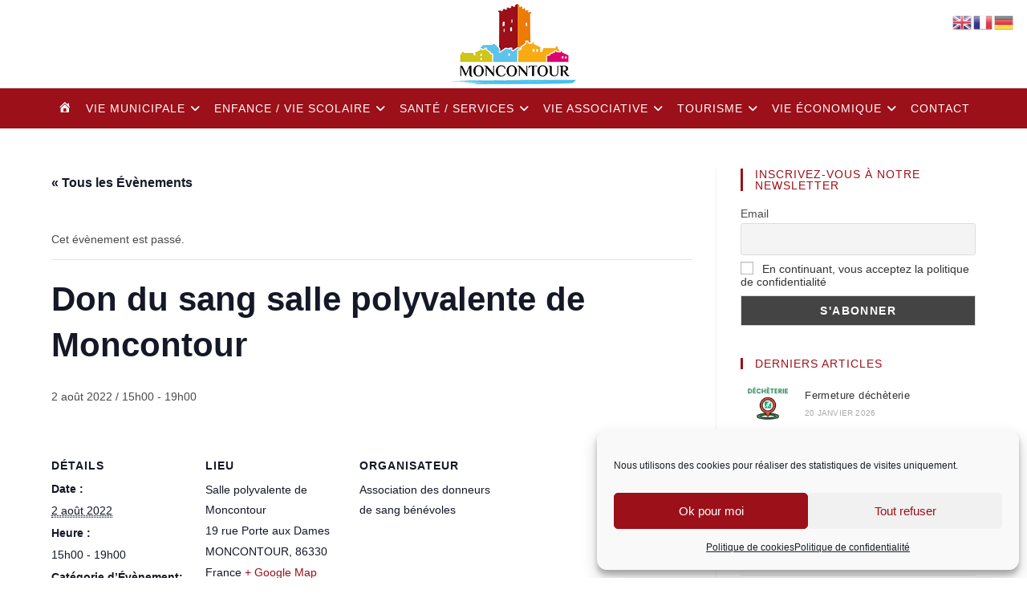

--- FILE ---
content_type: text/html; charset=UTF-8
request_url: https://www.moncontour-de-poitou.fr/agenda/don-du-sang-salle-polyvalente-de-moncontour/
body_size: 26921
content:
<!DOCTYPE html>
<html class="html" lang="fr-FR">
<head>
	<meta charset="UTF-8">
	<link rel="profile" href="https://gmpg.org/xfn/11">

	<link rel='stylesheet' id='tribe-events-views-v2-bootstrap-datepicker-styles-css' href='https://www.moncontour-de-poitou.fr/wp-content/plugins/the-events-calendar/vendor/bootstrap-datepicker/css/bootstrap-datepicker.standalone.min.css?ver=6.15.12.2' media='all' />
<link rel='stylesheet' id='tec-variables-skeleton-css' href='https://www.moncontour-de-poitou.fr/wp-content/plugins/the-events-calendar/common/build/css/variables-skeleton.css?ver=6.10.0' media='all' />
<link rel='stylesheet' id='tribe-common-skeleton-style-css' href='https://www.moncontour-de-poitou.fr/wp-content/plugins/the-events-calendar/common/build/css/common-skeleton.css?ver=6.10.0' media='all' />
<link rel='stylesheet' id='tribe-tooltipster-css-css' href='https://www.moncontour-de-poitou.fr/wp-content/plugins/the-events-calendar/common/vendor/tooltipster/tooltipster.bundle.min.css?ver=6.10.0' media='all' />
<link rel='stylesheet' id='tribe-events-views-v2-skeleton-css' href='https://www.moncontour-de-poitou.fr/wp-content/plugins/the-events-calendar/build/css/views-skeleton.css?ver=6.15.12.2' media='all' />
<link rel='stylesheet' id='tec-variables-full-css' href='https://www.moncontour-de-poitou.fr/wp-content/plugins/the-events-calendar/common/build/css/variables-full.css?ver=6.10.0' media='all' />
<link rel='stylesheet' id='tribe-common-full-style-css' href='https://www.moncontour-de-poitou.fr/wp-content/plugins/the-events-calendar/common/build/css/common-full.css?ver=6.10.0' media='all' />
<link rel='stylesheet' id='tribe-events-views-v2-full-css' href='https://www.moncontour-de-poitou.fr/wp-content/plugins/the-events-calendar/build/css/views-full.css?ver=6.15.12.2' media='all' />
<link rel='stylesheet' id='tribe-events-views-v2-print-css' href='https://www.moncontour-de-poitou.fr/wp-content/plugins/the-events-calendar/build/css/views-print.css?ver=6.15.12.2' media='print' />
<meta name='robots' content='index, follow, max-image-preview:large, max-snippet:-1, max-video-preview:-1' />
<meta name="viewport" content="width=device-width, initial-scale=1">
	<!-- This site is optimized with the Yoast SEO plugin v26.6 - https://yoast.com/wordpress/plugins/seo/ -->
	<title>Don du sang salle polyvalente de Moncontour - Moncontour de Poitou dans la Vienne (86)</title>
	<link rel="canonical" href="https://www.moncontour-de-poitou.fr/agenda/don-du-sang-salle-polyvalente-de-moncontour/" />
	<meta property="og:locale" content="fr_FR" />
	<meta property="og:type" content="article" />
	<meta property="og:title" content="Don du sang salle polyvalente de Moncontour - Moncontour de Poitou dans la Vienne (86)" />
	<meta property="og:url" content="https://www.moncontour-de-poitou.fr/agenda/don-du-sang-salle-polyvalente-de-moncontour/" />
	<meta property="og:site_name" content="Moncontour de Poitou dans la Vienne (86)" />
	<meta property="article:modified_time" content="2022-05-10T14:13:22+00:00" />
	<meta name="twitter:card" content="summary_large_image" />
	<script type="application/ld+json" class="yoast-schema-graph">{"@context":"https://schema.org","@graph":[{"@type":"WebPage","@id":"https://www.moncontour-de-poitou.fr/agenda/don-du-sang-salle-polyvalente-de-moncontour/","url":"https://www.moncontour-de-poitou.fr/agenda/don-du-sang-salle-polyvalente-de-moncontour/","name":"Don du sang salle polyvalente de Moncontour - Moncontour de Poitou dans la Vienne (86)","isPartOf":{"@id":"https://www.moncontour-de-poitou.fr/#website"},"datePublished":"2022-05-10T14:08:07+00:00","dateModified":"2022-05-10T14:13:22+00:00","breadcrumb":{"@id":"https://www.moncontour-de-poitou.fr/agenda/don-du-sang-salle-polyvalente-de-moncontour/#breadcrumb"},"inLanguage":"fr-FR","potentialAction":[{"@type":"ReadAction","target":["https://www.moncontour-de-poitou.fr/agenda/don-du-sang-salle-polyvalente-de-moncontour/"]}]},{"@type":"BreadcrumbList","@id":"https://www.moncontour-de-poitou.fr/agenda/don-du-sang-salle-polyvalente-de-moncontour/#breadcrumb","itemListElement":[{"@type":"ListItem","position":1,"name":"Accueil","item":"https://www.moncontour-de-poitou.fr/"},{"@type":"ListItem","position":2,"name":"Évènements","item":"https://www.moncontour-de-poitou.fr/agenda/"},{"@type":"ListItem","position":3,"name":"Don du sang salle polyvalente de Moncontour"}]},{"@type":"WebSite","@id":"https://www.moncontour-de-poitou.fr/#website","url":"https://www.moncontour-de-poitou.fr/","name":"Moncontour de Poitou dans la Vienne (86)","description":"","publisher":{"@id":"https://www.moncontour-de-poitou.fr/#organization"},"potentialAction":[{"@type":"SearchAction","target":{"@type":"EntryPoint","urlTemplate":"https://www.moncontour-de-poitou.fr/?s={search_term_string}"},"query-input":{"@type":"PropertyValueSpecification","valueRequired":true,"valueName":"search_term_string"}}],"inLanguage":"fr-FR"},{"@type":"Organization","@id":"https://www.moncontour-de-poitou.fr/#organization","name":"Moncontour de Poitou dans la Vienne (86)","url":"https://www.moncontour-de-poitou.fr/","logo":{"@type":"ImageObject","inLanguage":"fr-FR","@id":"https://www.moncontour-de-poitou.fr/#/schema/logo/image/","url":"https://www.moncontour-de-poitou.fr/wp-content/uploads/2019/11/moncontour-poitou-100.png","contentUrl":"https://www.moncontour-de-poitou.fr/wp-content/uploads/2019/11/moncontour-poitou-100.png","width":157,"height":100,"caption":"Moncontour de Poitou dans la Vienne (86)"},"image":{"@id":"https://www.moncontour-de-poitou.fr/#/schema/logo/image/"}},{"@type":"Event","name":"Don du sang salle polyvalente de Moncontour","description":"","url":"https://www.moncontour-de-poitou.fr/agenda/don-du-sang-salle-polyvalente-de-moncontour/","eventAttendanceMode":"https://schema.org/OfflineEventAttendanceMode","eventStatus":"https://schema.org/EventScheduled","startDate":"2022-08-02T15:00:00+01:00","endDate":"2022-08-02T19:00:00+01:00","location":{"@type":"Place","name":"Salle polyvalente de Moncontour","description":"","url":"","address":{"@type":"PostalAddress","streetAddress":"19 rue Porte aux Dames","addressLocality":"MONCONTOUR","postalCode":"86330","addressCountry":"France"},"telephone":"","sameAs":""},"organizer":{"@type":"Person","name":"Association des donneurs de sang bénévoles","description":"","url":"","telephone":"","email":""},"@id":"https://www.moncontour-de-poitou.fr/agenda/don-du-sang-salle-polyvalente-de-moncontour/#event","mainEntityOfPage":{"@id":"https://www.moncontour-de-poitou.fr/agenda/don-du-sang-salle-polyvalente-de-moncontour/"}}]}</script>
	<!-- / Yoast SEO plugin. -->


<link rel="alternate" type="application/rss+xml" title="Moncontour de Poitou dans la Vienne (86) &raquo; Flux" href="https://www.moncontour-de-poitou.fr/feed/" />
<link rel="alternate" type="application/rss+xml" title="Moncontour de Poitou dans la Vienne (86) &raquo; Flux des commentaires" href="https://www.moncontour-de-poitou.fr/comments/feed/" />
<link rel="alternate" type="text/calendar" title="Moncontour de Poitou dans la Vienne (86) &raquo; Flux iCal" href="https://www.moncontour-de-poitou.fr/agenda/?ical=1" />
<link rel="alternate" title="oEmbed (JSON)" type="application/json+oembed" href="https://www.moncontour-de-poitou.fr/wp-json/oembed/1.0/embed?url=https%3A%2F%2Fwww.moncontour-de-poitou.fr%2Fagenda%2Fdon-du-sang-salle-polyvalente-de-moncontour%2F" />
<link rel="alternate" title="oEmbed (XML)" type="text/xml+oembed" href="https://www.moncontour-de-poitou.fr/wp-json/oembed/1.0/embed?url=https%3A%2F%2Fwww.moncontour-de-poitou.fr%2Fagenda%2Fdon-du-sang-salle-polyvalente-de-moncontour%2F&#038;format=xml" />
		<!-- This site uses the Google Analytics by ExactMetrics plugin v8.11.0 - Using Analytics tracking - https://www.exactmetrics.com/ -->
							<script type="text/plain" data-service="google-analytics" data-category="statistics" data-cmplz-src="//www.googletagmanager.com/gtag/js?id=G-YJY3K1398Z"  data-cfasync="false" data-wpfc-render="false" async></script>
			<script type="text/plain" data-service="google-analytics" data-category="statistics" data-cfasync="false" data-wpfc-render="false">
				var em_version = '8.11.0';
				var em_track_user = true;
				var em_no_track_reason = '';
								var ExactMetricsDefaultLocations = {"page_location":"https:\/\/www.moncontour-de-poitou.fr\/agenda\/don-du-sang-salle-polyvalente-de-moncontour\/"};
								if ( typeof ExactMetricsPrivacyGuardFilter === 'function' ) {
					var ExactMetricsLocations = (typeof ExactMetricsExcludeQuery === 'object') ? ExactMetricsPrivacyGuardFilter( ExactMetricsExcludeQuery ) : ExactMetricsPrivacyGuardFilter( ExactMetricsDefaultLocations );
				} else {
					var ExactMetricsLocations = (typeof ExactMetricsExcludeQuery === 'object') ? ExactMetricsExcludeQuery : ExactMetricsDefaultLocations;
				}

								var disableStrs = [
										'ga-disable-G-YJY3K1398Z',
									];

				/* Function to detect opted out users */
				function __gtagTrackerIsOptedOut() {
					for (var index = 0; index < disableStrs.length; index++) {
						if (document.cookie.indexOf(disableStrs[index] + '=true') > -1) {
							return true;
						}
					}

					return false;
				}

				/* Disable tracking if the opt-out cookie exists. */
				if (__gtagTrackerIsOptedOut()) {
					for (var index = 0; index < disableStrs.length; index++) {
						window[disableStrs[index]] = true;
					}
				}

				/* Opt-out function */
				function __gtagTrackerOptout() {
					for (var index = 0; index < disableStrs.length; index++) {
						document.cookie = disableStrs[index] + '=true; expires=Thu, 31 Dec 2099 23:59:59 UTC; path=/';
						window[disableStrs[index]] = true;
					}
				}

				if ('undefined' === typeof gaOptout) {
					function gaOptout() {
						__gtagTrackerOptout();
					}
				}
								window.dataLayer = window.dataLayer || [];

				window.ExactMetricsDualTracker = {
					helpers: {},
					trackers: {},
				};
				if (em_track_user) {
					function __gtagDataLayer() {
						dataLayer.push(arguments);
					}

					function __gtagTracker(type, name, parameters) {
						if (!parameters) {
							parameters = {};
						}

						if (parameters.send_to) {
							__gtagDataLayer.apply(null, arguments);
							return;
						}

						if (type === 'event') {
														parameters.send_to = exactmetrics_frontend.v4_id;
							var hookName = name;
							if (typeof parameters['event_category'] !== 'undefined') {
								hookName = parameters['event_category'] + ':' + name;
							}

							if (typeof ExactMetricsDualTracker.trackers[hookName] !== 'undefined') {
								ExactMetricsDualTracker.trackers[hookName](parameters);
							} else {
								__gtagDataLayer('event', name, parameters);
							}
							
						} else {
							__gtagDataLayer.apply(null, arguments);
						}
					}

					__gtagTracker('js', new Date());
					__gtagTracker('set', {
						'developer_id.dNDMyYj': true,
											});
					if ( ExactMetricsLocations.page_location ) {
						__gtagTracker('set', ExactMetricsLocations);
					}
										__gtagTracker('config', 'G-YJY3K1398Z', {"forceSSL":"true"} );
										window.gtag = __gtagTracker;										(function () {
						/* https://developers.google.com/analytics/devguides/collection/analyticsjs/ */
						/* ga and __gaTracker compatibility shim. */
						var noopfn = function () {
							return null;
						};
						var newtracker = function () {
							return new Tracker();
						};
						var Tracker = function () {
							return null;
						};
						var p = Tracker.prototype;
						p.get = noopfn;
						p.set = noopfn;
						p.send = function () {
							var args = Array.prototype.slice.call(arguments);
							args.unshift('send');
							__gaTracker.apply(null, args);
						};
						var __gaTracker = function () {
							var len = arguments.length;
							if (len === 0) {
								return;
							}
							var f = arguments[len - 1];
							if (typeof f !== 'object' || f === null || typeof f.hitCallback !== 'function') {
								if ('send' === arguments[0]) {
									var hitConverted, hitObject = false, action;
									if ('event' === arguments[1]) {
										if ('undefined' !== typeof arguments[3]) {
											hitObject = {
												'eventAction': arguments[3],
												'eventCategory': arguments[2],
												'eventLabel': arguments[4],
												'value': arguments[5] ? arguments[5] : 1,
											}
										}
									}
									if ('pageview' === arguments[1]) {
										if ('undefined' !== typeof arguments[2]) {
											hitObject = {
												'eventAction': 'page_view',
												'page_path': arguments[2],
											}
										}
									}
									if (typeof arguments[2] === 'object') {
										hitObject = arguments[2];
									}
									if (typeof arguments[5] === 'object') {
										Object.assign(hitObject, arguments[5]);
									}
									if ('undefined' !== typeof arguments[1].hitType) {
										hitObject = arguments[1];
										if ('pageview' === hitObject.hitType) {
											hitObject.eventAction = 'page_view';
										}
									}
									if (hitObject) {
										action = 'timing' === arguments[1].hitType ? 'timing_complete' : hitObject.eventAction;
										hitConverted = mapArgs(hitObject);
										__gtagTracker('event', action, hitConverted);
									}
								}
								return;
							}

							function mapArgs(args) {
								var arg, hit = {};
								var gaMap = {
									'eventCategory': 'event_category',
									'eventAction': 'event_action',
									'eventLabel': 'event_label',
									'eventValue': 'event_value',
									'nonInteraction': 'non_interaction',
									'timingCategory': 'event_category',
									'timingVar': 'name',
									'timingValue': 'value',
									'timingLabel': 'event_label',
									'page': 'page_path',
									'location': 'page_location',
									'title': 'page_title',
									'referrer' : 'page_referrer',
								};
								for (arg in args) {
																		if (!(!args.hasOwnProperty(arg) || !gaMap.hasOwnProperty(arg))) {
										hit[gaMap[arg]] = args[arg];
									} else {
										hit[arg] = args[arg];
									}
								}
								return hit;
							}

							try {
								f.hitCallback();
							} catch (ex) {
							}
						};
						__gaTracker.create = newtracker;
						__gaTracker.getByName = newtracker;
						__gaTracker.getAll = function () {
							return [];
						};
						__gaTracker.remove = noopfn;
						__gaTracker.loaded = true;
						window['__gaTracker'] = __gaTracker;
					})();
									} else {
										console.log("");
					(function () {
						function __gtagTracker() {
							return null;
						}

						window['__gtagTracker'] = __gtagTracker;
						window['gtag'] = __gtagTracker;
					})();
									}
			</script>
							<!-- / Google Analytics by ExactMetrics -->
		<style id='wp-img-auto-sizes-contain-inline-css'>
img:is([sizes=auto i],[sizes^="auto," i]){contain-intrinsic-size:3000px 1500px}
/*# sourceURL=wp-img-auto-sizes-contain-inline-css */
</style>
<link rel='stylesheet' id='dashicons-css' href='https://www.moncontour-de-poitou.fr/wp-includes/css/dashicons.min.css?ver=6.9' media='all' />
<link rel='stylesheet' id='elusive-css' href='https://www.moncontour-de-poitou.fr/wp-content/plugins/menu-icons/vendor/codeinwp/icon-picker/css/types/elusive.min.css?ver=2.0' media='all' />
<link rel='stylesheet' id='foundation-icons-css' href='https://www.moncontour-de-poitou.fr/wp-content/plugins/menu-icons/vendor/codeinwp/icon-picker/css/types/foundation-icons.min.css?ver=3.0' media='all' />
<link rel='stylesheet' id='genericons-css' href='https://www.moncontour-de-poitou.fr/wp-content/plugins/menu-icons/vendor/codeinwp/icon-picker/css/types/genericons.min.css?ver=3.4' media='all' />
<link rel='stylesheet' id='menu-icons-extra-css' href='https://www.moncontour-de-poitou.fr/wp-content/plugins/menu-icons/css/extra.min.css?ver=0.13.20' media='all' />
<link rel='stylesheet' id='tribe-events-v2-single-skeleton-css' href='https://www.moncontour-de-poitou.fr/wp-content/plugins/the-events-calendar/build/css/tribe-events-single-skeleton.css?ver=6.15.12.2' media='all' />
<link rel='stylesheet' id='tribe-events-v2-single-skeleton-full-css' href='https://www.moncontour-de-poitou.fr/wp-content/plugins/the-events-calendar/build/css/tribe-events-single-full.css?ver=6.15.12.2' media='all' />
<style id='wp-emoji-styles-inline-css'>

	img.wp-smiley, img.emoji {
		display: inline !important;
		border: none !important;
		box-shadow: none !important;
		height: 1em !important;
		width: 1em !important;
		margin: 0 0.07em !important;
		vertical-align: -0.1em !important;
		background: none !important;
		padding: 0 !important;
	}
/*# sourceURL=wp-emoji-styles-inline-css */
</style>
<link rel='stylesheet' id='wp-block-library-css' href='https://www.moncontour-de-poitou.fr/wp-includes/css/dist/block-library/style.min.css?ver=6.9' media='all' />
<style id='wp-block-library-theme-inline-css'>
.wp-block-audio :where(figcaption){color:#555;font-size:13px;text-align:center}.is-dark-theme .wp-block-audio :where(figcaption){color:#ffffffa6}.wp-block-audio{margin:0 0 1em}.wp-block-code{border:1px solid #ccc;border-radius:4px;font-family:Menlo,Consolas,monaco,monospace;padding:.8em 1em}.wp-block-embed :where(figcaption){color:#555;font-size:13px;text-align:center}.is-dark-theme .wp-block-embed :where(figcaption){color:#ffffffa6}.wp-block-embed{margin:0 0 1em}.blocks-gallery-caption{color:#555;font-size:13px;text-align:center}.is-dark-theme .blocks-gallery-caption{color:#ffffffa6}:root :where(.wp-block-image figcaption){color:#555;font-size:13px;text-align:center}.is-dark-theme :root :where(.wp-block-image figcaption){color:#ffffffa6}.wp-block-image{margin:0 0 1em}.wp-block-pullquote{border-bottom:4px solid;border-top:4px solid;color:currentColor;margin-bottom:1.75em}.wp-block-pullquote :where(cite),.wp-block-pullquote :where(footer),.wp-block-pullquote__citation{color:currentColor;font-size:.8125em;font-style:normal;text-transform:uppercase}.wp-block-quote{border-left:.25em solid;margin:0 0 1.75em;padding-left:1em}.wp-block-quote cite,.wp-block-quote footer{color:currentColor;font-size:.8125em;font-style:normal;position:relative}.wp-block-quote:where(.has-text-align-right){border-left:none;border-right:.25em solid;padding-left:0;padding-right:1em}.wp-block-quote:where(.has-text-align-center){border:none;padding-left:0}.wp-block-quote.is-large,.wp-block-quote.is-style-large,.wp-block-quote:where(.is-style-plain){border:none}.wp-block-search .wp-block-search__label{font-weight:700}.wp-block-search__button{border:1px solid #ccc;padding:.375em .625em}:where(.wp-block-group.has-background){padding:1.25em 2.375em}.wp-block-separator.has-css-opacity{opacity:.4}.wp-block-separator{border:none;border-bottom:2px solid;margin-left:auto;margin-right:auto}.wp-block-separator.has-alpha-channel-opacity{opacity:1}.wp-block-separator:not(.is-style-wide):not(.is-style-dots){width:100px}.wp-block-separator.has-background:not(.is-style-dots){border-bottom:none;height:1px}.wp-block-separator.has-background:not(.is-style-wide):not(.is-style-dots){height:2px}.wp-block-table{margin:0 0 1em}.wp-block-table td,.wp-block-table th{word-break:normal}.wp-block-table :where(figcaption){color:#555;font-size:13px;text-align:center}.is-dark-theme .wp-block-table :where(figcaption){color:#ffffffa6}.wp-block-video :where(figcaption){color:#555;font-size:13px;text-align:center}.is-dark-theme .wp-block-video :where(figcaption){color:#ffffffa6}.wp-block-video{margin:0 0 1em}:root :where(.wp-block-template-part.has-background){margin-bottom:0;margin-top:0;padding:1.25em 2.375em}
/*# sourceURL=/wp-includes/css/dist/block-library/theme.min.css */
</style>
<style id='classic-theme-styles-inline-css'>
/*! This file is auto-generated */
.wp-block-button__link{color:#fff;background-color:#32373c;border-radius:9999px;box-shadow:none;text-decoration:none;padding:calc(.667em + 2px) calc(1.333em + 2px);font-size:1.125em}.wp-block-file__button{background:#32373c;color:#fff;text-decoration:none}
/*# sourceURL=/wp-includes/css/classic-themes.min.css */
</style>
<style id='global-styles-inline-css'>
:root{--wp--preset--aspect-ratio--square: 1;--wp--preset--aspect-ratio--4-3: 4/3;--wp--preset--aspect-ratio--3-4: 3/4;--wp--preset--aspect-ratio--3-2: 3/2;--wp--preset--aspect-ratio--2-3: 2/3;--wp--preset--aspect-ratio--16-9: 16/9;--wp--preset--aspect-ratio--9-16: 9/16;--wp--preset--color--black: #000000;--wp--preset--color--cyan-bluish-gray: #abb8c3;--wp--preset--color--white: #ffffff;--wp--preset--color--pale-pink: #f78da7;--wp--preset--color--vivid-red: #cf2e2e;--wp--preset--color--luminous-vivid-orange: #ff6900;--wp--preset--color--luminous-vivid-amber: #fcb900;--wp--preset--color--light-green-cyan: #7bdcb5;--wp--preset--color--vivid-green-cyan: #00d084;--wp--preset--color--pale-cyan-blue: #8ed1fc;--wp--preset--color--vivid-cyan-blue: #0693e3;--wp--preset--color--vivid-purple: #9b51e0;--wp--preset--gradient--vivid-cyan-blue-to-vivid-purple: linear-gradient(135deg,rgb(6,147,227) 0%,rgb(155,81,224) 100%);--wp--preset--gradient--light-green-cyan-to-vivid-green-cyan: linear-gradient(135deg,rgb(122,220,180) 0%,rgb(0,208,130) 100%);--wp--preset--gradient--luminous-vivid-amber-to-luminous-vivid-orange: linear-gradient(135deg,rgb(252,185,0) 0%,rgb(255,105,0) 100%);--wp--preset--gradient--luminous-vivid-orange-to-vivid-red: linear-gradient(135deg,rgb(255,105,0) 0%,rgb(207,46,46) 100%);--wp--preset--gradient--very-light-gray-to-cyan-bluish-gray: linear-gradient(135deg,rgb(238,238,238) 0%,rgb(169,184,195) 100%);--wp--preset--gradient--cool-to-warm-spectrum: linear-gradient(135deg,rgb(74,234,220) 0%,rgb(151,120,209) 20%,rgb(207,42,186) 40%,rgb(238,44,130) 60%,rgb(251,105,98) 80%,rgb(254,248,76) 100%);--wp--preset--gradient--blush-light-purple: linear-gradient(135deg,rgb(255,206,236) 0%,rgb(152,150,240) 100%);--wp--preset--gradient--blush-bordeaux: linear-gradient(135deg,rgb(254,205,165) 0%,rgb(254,45,45) 50%,rgb(107,0,62) 100%);--wp--preset--gradient--luminous-dusk: linear-gradient(135deg,rgb(255,203,112) 0%,rgb(199,81,192) 50%,rgb(65,88,208) 100%);--wp--preset--gradient--pale-ocean: linear-gradient(135deg,rgb(255,245,203) 0%,rgb(182,227,212) 50%,rgb(51,167,181) 100%);--wp--preset--gradient--electric-grass: linear-gradient(135deg,rgb(202,248,128) 0%,rgb(113,206,126) 100%);--wp--preset--gradient--midnight: linear-gradient(135deg,rgb(2,3,129) 0%,rgb(40,116,252) 100%);--wp--preset--font-size--small: 13px;--wp--preset--font-size--medium: 20px;--wp--preset--font-size--large: 36px;--wp--preset--font-size--x-large: 42px;--wp--preset--spacing--20: 0.44rem;--wp--preset--spacing--30: 0.67rem;--wp--preset--spacing--40: 1rem;--wp--preset--spacing--50: 1.5rem;--wp--preset--spacing--60: 2.25rem;--wp--preset--spacing--70: 3.38rem;--wp--preset--spacing--80: 5.06rem;--wp--preset--shadow--natural: 6px 6px 9px rgba(0, 0, 0, 0.2);--wp--preset--shadow--deep: 12px 12px 50px rgba(0, 0, 0, 0.4);--wp--preset--shadow--sharp: 6px 6px 0px rgba(0, 0, 0, 0.2);--wp--preset--shadow--outlined: 6px 6px 0px -3px rgb(255, 255, 255), 6px 6px rgb(0, 0, 0);--wp--preset--shadow--crisp: 6px 6px 0px rgb(0, 0, 0);}:where(.is-layout-flex){gap: 0.5em;}:where(.is-layout-grid){gap: 0.5em;}body .is-layout-flex{display: flex;}.is-layout-flex{flex-wrap: wrap;align-items: center;}.is-layout-flex > :is(*, div){margin: 0;}body .is-layout-grid{display: grid;}.is-layout-grid > :is(*, div){margin: 0;}:where(.wp-block-columns.is-layout-flex){gap: 2em;}:where(.wp-block-columns.is-layout-grid){gap: 2em;}:where(.wp-block-post-template.is-layout-flex){gap: 1.25em;}:where(.wp-block-post-template.is-layout-grid){gap: 1.25em;}.has-black-color{color: var(--wp--preset--color--black) !important;}.has-cyan-bluish-gray-color{color: var(--wp--preset--color--cyan-bluish-gray) !important;}.has-white-color{color: var(--wp--preset--color--white) !important;}.has-pale-pink-color{color: var(--wp--preset--color--pale-pink) !important;}.has-vivid-red-color{color: var(--wp--preset--color--vivid-red) !important;}.has-luminous-vivid-orange-color{color: var(--wp--preset--color--luminous-vivid-orange) !important;}.has-luminous-vivid-amber-color{color: var(--wp--preset--color--luminous-vivid-amber) !important;}.has-light-green-cyan-color{color: var(--wp--preset--color--light-green-cyan) !important;}.has-vivid-green-cyan-color{color: var(--wp--preset--color--vivid-green-cyan) !important;}.has-pale-cyan-blue-color{color: var(--wp--preset--color--pale-cyan-blue) !important;}.has-vivid-cyan-blue-color{color: var(--wp--preset--color--vivid-cyan-blue) !important;}.has-vivid-purple-color{color: var(--wp--preset--color--vivid-purple) !important;}.has-black-background-color{background-color: var(--wp--preset--color--black) !important;}.has-cyan-bluish-gray-background-color{background-color: var(--wp--preset--color--cyan-bluish-gray) !important;}.has-white-background-color{background-color: var(--wp--preset--color--white) !important;}.has-pale-pink-background-color{background-color: var(--wp--preset--color--pale-pink) !important;}.has-vivid-red-background-color{background-color: var(--wp--preset--color--vivid-red) !important;}.has-luminous-vivid-orange-background-color{background-color: var(--wp--preset--color--luminous-vivid-orange) !important;}.has-luminous-vivid-amber-background-color{background-color: var(--wp--preset--color--luminous-vivid-amber) !important;}.has-light-green-cyan-background-color{background-color: var(--wp--preset--color--light-green-cyan) !important;}.has-vivid-green-cyan-background-color{background-color: var(--wp--preset--color--vivid-green-cyan) !important;}.has-pale-cyan-blue-background-color{background-color: var(--wp--preset--color--pale-cyan-blue) !important;}.has-vivid-cyan-blue-background-color{background-color: var(--wp--preset--color--vivid-cyan-blue) !important;}.has-vivid-purple-background-color{background-color: var(--wp--preset--color--vivid-purple) !important;}.has-black-border-color{border-color: var(--wp--preset--color--black) !important;}.has-cyan-bluish-gray-border-color{border-color: var(--wp--preset--color--cyan-bluish-gray) !important;}.has-white-border-color{border-color: var(--wp--preset--color--white) !important;}.has-pale-pink-border-color{border-color: var(--wp--preset--color--pale-pink) !important;}.has-vivid-red-border-color{border-color: var(--wp--preset--color--vivid-red) !important;}.has-luminous-vivid-orange-border-color{border-color: var(--wp--preset--color--luminous-vivid-orange) !important;}.has-luminous-vivid-amber-border-color{border-color: var(--wp--preset--color--luminous-vivid-amber) !important;}.has-light-green-cyan-border-color{border-color: var(--wp--preset--color--light-green-cyan) !important;}.has-vivid-green-cyan-border-color{border-color: var(--wp--preset--color--vivid-green-cyan) !important;}.has-pale-cyan-blue-border-color{border-color: var(--wp--preset--color--pale-cyan-blue) !important;}.has-vivid-cyan-blue-border-color{border-color: var(--wp--preset--color--vivid-cyan-blue) !important;}.has-vivid-purple-border-color{border-color: var(--wp--preset--color--vivid-purple) !important;}.has-vivid-cyan-blue-to-vivid-purple-gradient-background{background: var(--wp--preset--gradient--vivid-cyan-blue-to-vivid-purple) !important;}.has-light-green-cyan-to-vivid-green-cyan-gradient-background{background: var(--wp--preset--gradient--light-green-cyan-to-vivid-green-cyan) !important;}.has-luminous-vivid-amber-to-luminous-vivid-orange-gradient-background{background: var(--wp--preset--gradient--luminous-vivid-amber-to-luminous-vivid-orange) !important;}.has-luminous-vivid-orange-to-vivid-red-gradient-background{background: var(--wp--preset--gradient--luminous-vivid-orange-to-vivid-red) !important;}.has-very-light-gray-to-cyan-bluish-gray-gradient-background{background: var(--wp--preset--gradient--very-light-gray-to-cyan-bluish-gray) !important;}.has-cool-to-warm-spectrum-gradient-background{background: var(--wp--preset--gradient--cool-to-warm-spectrum) !important;}.has-blush-light-purple-gradient-background{background: var(--wp--preset--gradient--blush-light-purple) !important;}.has-blush-bordeaux-gradient-background{background: var(--wp--preset--gradient--blush-bordeaux) !important;}.has-luminous-dusk-gradient-background{background: var(--wp--preset--gradient--luminous-dusk) !important;}.has-pale-ocean-gradient-background{background: var(--wp--preset--gradient--pale-ocean) !important;}.has-electric-grass-gradient-background{background: var(--wp--preset--gradient--electric-grass) !important;}.has-midnight-gradient-background{background: var(--wp--preset--gradient--midnight) !important;}.has-small-font-size{font-size: var(--wp--preset--font-size--small) !important;}.has-medium-font-size{font-size: var(--wp--preset--font-size--medium) !important;}.has-large-font-size{font-size: var(--wp--preset--font-size--large) !important;}.has-x-large-font-size{font-size: var(--wp--preset--font-size--x-large) !important;}
:where(.wp-block-post-template.is-layout-flex){gap: 1.25em;}:where(.wp-block-post-template.is-layout-grid){gap: 1.25em;}
:where(.wp-block-term-template.is-layout-flex){gap: 1.25em;}:where(.wp-block-term-template.is-layout-grid){gap: 1.25em;}
:where(.wp-block-columns.is-layout-flex){gap: 2em;}:where(.wp-block-columns.is-layout-grid){gap: 2em;}
:root :where(.wp-block-pullquote){font-size: 1.5em;line-height: 1.6;}
/*# sourceURL=global-styles-inline-css */
</style>
<link rel='stylesheet' id='tec-events-elementor-widgets-base-styles-css' href='https://www.moncontour-de-poitou.fr/wp-content/plugins/the-events-calendar/build/css/integrations/plugins/elementor/widgets/widget-base.css?ver=6.15.12.2' media='all' />
<link rel='stylesheet' id='elementor-event-template-10205-css' href='https://www.moncontour-de-poitou.fr/wp-content/uploads/elementor/css/post-10205.css?ver=6.15.12.2' media='all' />
<link rel='stylesheet' id='cmplz-general-css' href='https://www.moncontour-de-poitou.fr/wp-content/plugins/complianz-gdpr/assets/css/cookieblocker.min.css?ver=1766067471' media='all' />
<link rel='stylesheet' id='eae-css-css' href='https://www.moncontour-de-poitou.fr/wp-content/plugins/addon-elements-for-elementor-page-builder/assets/css/eae.min.css?ver=1.14.4' media='all' />
<link rel='stylesheet' id='eae-peel-css-css' href='https://www.moncontour-de-poitou.fr/wp-content/plugins/addon-elements-for-elementor-page-builder/assets/lib/peel/peel.css?ver=1.14.4' media='all' />
<link rel='stylesheet' id='font-awesome-4-shim-css' href='https://www.moncontour-de-poitou.fr/wp-content/plugins/elementor/assets/lib/font-awesome/css/v4-shims.min.css?ver=1.0' media='all' />
<link rel='stylesheet' id='font-awesome-5-all-css' href='https://www.moncontour-de-poitou.fr/wp-content/plugins/elementor/assets/lib/font-awesome/css/all.min.css?ver=4.11.58' media='all' />
<link rel='stylesheet' id='vegas-css-css' href='https://www.moncontour-de-poitou.fr/wp-content/plugins/addon-elements-for-elementor-page-builder/assets/lib/vegas/vegas.min.css?ver=2.4.0' media='all' />
<link rel='stylesheet' id='font-awesome-css' href='https://www.moncontour-de-poitou.fr/wp-content/themes/oceanwp/assets/fonts/fontawesome/css/all.min.css?ver=6.7.2' media='all' />
<link rel='stylesheet' id='simple-line-icons-css' href='https://www.moncontour-de-poitou.fr/wp-content/themes/oceanwp/assets/css/third/simple-line-icons.min.css?ver=2.4.0' media='all' />
<link rel='stylesheet' id='oceanwp-style-css' href='https://www.moncontour-de-poitou.fr/wp-content/themes/oceanwp/assets/css/style.min.css?ver=4.1.4' media='all' />
<style id='oceanwp-style-inline-css'>
div.wpforms-container-full .wpforms-form input[type=submit]:hover,
			div.wpforms-container-full .wpforms-form input[type=submit]:focus,
			div.wpforms-container-full .wpforms-form input[type=submit]:active,
			div.wpforms-container-full .wpforms-form button[type=submit]:hover,
			div.wpforms-container-full .wpforms-form button[type=submit]:focus,
			div.wpforms-container-full .wpforms-form button[type=submit]:active,
			div.wpforms-container-full .wpforms-form .wpforms-page-button:hover,
			div.wpforms-container-full .wpforms-form .wpforms-page-button:active,
			div.wpforms-container-full .wpforms-form .wpforms-page-button:focus {
				border: none;
			}
/*# sourceURL=oceanwp-style-inline-css */
</style>
<link rel='stylesheet' id='newsletter-css' href='https://www.moncontour-de-poitou.fr/wp-content/plugins/newsletter/style.css?ver=9.1.0' media='all' />
<link rel='stylesheet' id='elementor-frontend-css' href='https://www.moncontour-de-poitou.fr/wp-content/plugins/elementor/assets/css/frontend.min.css?ver=3.33.5' media='all' />
<link rel='stylesheet' id='eael-general-css' href='https://www.moncontour-de-poitou.fr/wp-content/plugins/essential-addons-for-elementor-lite/assets/front-end/css/view/general.min.css?ver=6.5.4' media='all' />
<link rel='stylesheet' id='oe-widgets-style-css' href='https://www.moncontour-de-poitou.fr/wp-content/plugins/ocean-extra/assets/css/widgets.css?ver=6.9' media='all' />
<script src="https://www.moncontour-de-poitou.fr/wp-includes/js/jquery/jquery.min.js?ver=3.7.1" id="jquery-core-js"></script>
<script src="https://www.moncontour-de-poitou.fr/wp-includes/js/jquery/jquery-migrate.min.js?ver=3.4.1" id="jquery-migrate-js"></script>
<script src="https://www.moncontour-de-poitou.fr/wp-content/plugins/the-events-calendar/common/build/js/tribe-common.js?ver=9c44e11f3503a33e9540" id="tribe-common-js"></script>
<script src="https://www.moncontour-de-poitou.fr/wp-content/plugins/the-events-calendar/build/js/views/breakpoints.js?ver=4208de2df2852e0b91ec" id="tribe-events-views-v2-breakpoints-js"></script>
<script src="https://www.moncontour-de-poitou.fr/wp-content/plugins/google-analytics-dashboard-for-wp/assets/js/frontend-gtag.min.js?ver=8.11.0" id="exactmetrics-frontend-script-js" async data-wp-strategy="async"></script>
<script data-cfasync="false" data-wpfc-render="false" id='exactmetrics-frontend-script-js-extra'>var exactmetrics_frontend = {"js_events_tracking":"true","download_extensions":"zip,mp3,mpeg,pdf,docx,pptx,xlsx,rar","inbound_paths":"[{\"path\":\"\\\/go\\\/\",\"label\":\"affiliate\"},{\"path\":\"\\\/recommend\\\/\",\"label\":\"affiliate\"}]","home_url":"https:\/\/www.moncontour-de-poitou.fr","hash_tracking":"false","v4_id":"G-YJY3K1398Z"};</script>
<script src="https://www.moncontour-de-poitou.fr/wp-content/plugins/addon-elements-for-elementor-page-builder/assets/js/iconHelper.js?ver=1.0" id="eae-iconHelper-js"></script>
<link rel="https://api.w.org/" href="https://www.moncontour-de-poitou.fr/wp-json/" /><link rel="alternate" title="JSON" type="application/json" href="https://www.moncontour-de-poitou.fr/wp-json/wp/v2/tribe_events/5693" /><link rel="EditURI" type="application/rsd+xml" title="RSD" href="https://www.moncontour-de-poitou.fr/xmlrpc.php?rsd" />
<meta name="generator" content="WordPress 6.9" />
<link rel='shortlink' href='https://www.moncontour-de-poitou.fr/?p=5693' />
	<link rel="preconnect" href="https://fonts.googleapis.com">
	<link rel="preconnect" href="https://fonts.gstatic.com">
	<link href='https://fonts.googleapis.com/css2?display=swap&family=Handlee' rel='stylesheet'><meta name="tec-api-version" content="v1"><meta name="tec-api-origin" content="https://www.moncontour-de-poitou.fr"><link rel="alternate" href="https://www.moncontour-de-poitou.fr/wp-json/tribe/events/v1/events/5693" />			<style>.cmplz-hidden {
					display: none !important;
				}</style><meta name="generator" content="Elementor 3.33.5; features: additional_custom_breakpoints; settings: css_print_method-external, google_font-enabled, font_display-auto">
			<style>
				.e-con.e-parent:nth-of-type(n+4):not(.e-lazyloaded):not(.e-no-lazyload),
				.e-con.e-parent:nth-of-type(n+4):not(.e-lazyloaded):not(.e-no-lazyload) * {
					background-image: none !important;
				}
				@media screen and (max-height: 1024px) {
					.e-con.e-parent:nth-of-type(n+3):not(.e-lazyloaded):not(.e-no-lazyload),
					.e-con.e-parent:nth-of-type(n+3):not(.e-lazyloaded):not(.e-no-lazyload) * {
						background-image: none !important;
					}
				}
				@media screen and (max-height: 640px) {
					.e-con.e-parent:nth-of-type(n+2):not(.e-lazyloaded):not(.e-no-lazyload),
					.e-con.e-parent:nth-of-type(n+2):not(.e-lazyloaded):not(.e-no-lazyload) * {
						background-image: none !important;
					}
				}
			</style>
			<link rel="icon" href="https://www.moncontour-de-poitou.fr/wp-content/uploads/2019/11/cropped-moncontour-poitou-carre-32x32.png" sizes="32x32" />
<link rel="icon" href="https://www.moncontour-de-poitou.fr/wp-content/uploads/2019/11/cropped-moncontour-poitou-carre-192x192.png" sizes="192x192" />
<link rel="apple-touch-icon" href="https://www.moncontour-de-poitou.fr/wp-content/uploads/2019/11/cropped-moncontour-poitou-carre-180x180.png" />
<meta name="msapplication-TileImage" content="https://www.moncontour-de-poitou.fr/wp-content/uploads/2019/11/cropped-moncontour-poitou-carre-270x270.png" />
		<style id="wp-custom-css">
			.tribe-events-c-subscribe-dropdown__container{display:none!important}.recent-posts-comments{display:none!important}.sep{display:none}.meta-author{display:none}.blog-entry-comments.clr{display:none}		</style>
		<!-- OceanWP CSS -->
<style type="text/css">
/* Colors */a:hover,a.light:hover,.theme-heading .text::before,.theme-heading .text::after,#top-bar-content >a:hover,#top-bar-social li.oceanwp-email a:hover,#site-navigation-wrap .dropdown-menu >li >a:hover,#site-header.medium-header #medium-searchform button:hover,.oceanwp-mobile-menu-icon a:hover,.blog-entry.post .blog-entry-header .entry-title a:hover,.blog-entry.post .blog-entry-readmore a:hover,.blog-entry.thumbnail-entry .blog-entry-category a,ul.meta li a:hover,.dropcap,.single nav.post-navigation .nav-links .title,body .related-post-title a:hover,body #wp-calendar caption,body .contact-info-widget.default i,body .contact-info-widget.big-icons i,body .custom-links-widget .oceanwp-custom-links li a:hover,body .custom-links-widget .oceanwp-custom-links li a:hover:before,body .posts-thumbnails-widget li a:hover,body .social-widget li.oceanwp-email a:hover,.comment-author .comment-meta .comment-reply-link,#respond #cancel-comment-reply-link:hover,#footer-widgets .footer-box a:hover,#footer-bottom a:hover,#footer-bottom #footer-bottom-menu a:hover,.sidr a:hover,.sidr-class-dropdown-toggle:hover,.sidr-class-menu-item-has-children.active >a,.sidr-class-menu-item-has-children.active >a >.sidr-class-dropdown-toggle,input[type=checkbox]:checked:before{color:#9c1019}.single nav.post-navigation .nav-links .title .owp-icon use,.blog-entry.post .blog-entry-readmore a:hover .owp-icon use,body .contact-info-widget.default .owp-icon use,body .contact-info-widget.big-icons .owp-icon use{stroke:#9c1019}input[type="button"],input[type="reset"],input[type="submit"],button[type="submit"],.button,#site-navigation-wrap .dropdown-menu >li.btn >a >span,.thumbnail:hover i,.thumbnail:hover .link-post-svg-icon,.post-quote-content,.omw-modal .omw-close-modal,body .contact-info-widget.big-icons li:hover i,body .contact-info-widget.big-icons li:hover .owp-icon,body div.wpforms-container-full .wpforms-form input[type=submit],body div.wpforms-container-full .wpforms-form button[type=submit],body div.wpforms-container-full .wpforms-form .wpforms-page-button,.woocommerce-cart .wp-element-button,.woocommerce-checkout .wp-element-button,.wp-block-button__link{background-color:#9c1019}.widget-title{border-color:#9c1019}blockquote{border-color:#9c1019}.wp-block-quote{border-color:#9c1019}#searchform-dropdown{border-color:#9c1019}.dropdown-menu .sub-menu{border-color:#9c1019}.blog-entry.large-entry .blog-entry-readmore a:hover{border-color:#9c1019}.oceanwp-newsletter-form-wrap input[type="email"]:focus{border-color:#9c1019}.social-widget li.oceanwp-email a:hover{border-color:#9c1019}#respond #cancel-comment-reply-link:hover{border-color:#9c1019}body .contact-info-widget.big-icons li:hover i{border-color:#9c1019}body .contact-info-widget.big-icons li:hover .owp-icon{border-color:#9c1019}#footer-widgets .oceanwp-newsletter-form-wrap input[type="email"]:focus{border-color:#9c1019}input[type="button"]:hover,input[type="reset"]:hover,input[type="submit"]:hover,button[type="submit"]:hover,input[type="button"]:focus,input[type="reset"]:focus,input[type="submit"]:focus,button[type="submit"]:focus,.button:hover,.button:focus,#site-navigation-wrap .dropdown-menu >li.btn >a:hover >span,.post-quote-author,.omw-modal .omw-close-modal:hover,body div.wpforms-container-full .wpforms-form input[type=submit]:hover,body div.wpforms-container-full .wpforms-form button[type=submit]:hover,body div.wpforms-container-full .wpforms-form .wpforms-page-button:hover,.woocommerce-cart .wp-element-button:hover,.woocommerce-checkout .wp-element-button:hover,.wp-block-button__link:hover{background-color:#ed7b08}a:hover{color:#9c1019}a:hover .owp-icon use{stroke:#9c1019}body .theme-button,body input[type="submit"],body button[type="submit"],body button,body .button,body div.wpforms-container-full .wpforms-form input[type=submit],body div.wpforms-container-full .wpforms-form button[type=submit],body div.wpforms-container-full .wpforms-form .wpforms-page-button,.woocommerce-cart .wp-element-button,.woocommerce-checkout .wp-element-button,.wp-block-button__link{background-color:#ed7b08}body .theme-button:hover,body input[type="submit"]:hover,body button[type="submit"]:hover,body button:hover,body .button:hover,body div.wpforms-container-full .wpforms-form input[type=submit]:hover,body div.wpforms-container-full .wpforms-form input[type=submit]:active,body div.wpforms-container-full .wpforms-form button[type=submit]:hover,body div.wpforms-container-full .wpforms-form button[type=submit]:active,body div.wpforms-container-full .wpforms-form .wpforms-page-button:hover,body div.wpforms-container-full .wpforms-form .wpforms-page-button:active,.woocommerce-cart .wp-element-button:hover,.woocommerce-checkout .wp-element-button:hover,.wp-block-button__link:hover{background-color:#9c1019}body .theme-button,body input[type="submit"],body button[type="submit"],body button,body .button,body div.wpforms-container-full .wpforms-form input[type=submit],body div.wpforms-container-full .wpforms-form button[type=submit],body div.wpforms-container-full .wpforms-form .wpforms-page-button,.woocommerce-cart .wp-element-button,.woocommerce-checkout .wp-element-button,.wp-block-button__link{border-color:#ffffff}body .theme-button:hover,body input[type="submit"]:hover,body button[type="submit"]:hover,body button:hover,body .button:hover,body div.wpforms-container-full .wpforms-form input[type=submit]:hover,body div.wpforms-container-full .wpforms-form input[type=submit]:active,body div.wpforms-container-full .wpforms-form button[type=submit]:hover,body div.wpforms-container-full .wpforms-form button[type=submit]:active,body div.wpforms-container-full .wpforms-form .wpforms-page-button:hover,body div.wpforms-container-full .wpforms-form .wpforms-page-button:active,.woocommerce-cart .wp-element-button:hover,.woocommerce-checkout .wp-element-button:hover,.wp-block-button__link:hover{border-color:#ffffff}.site-breadcrumbs a:hover,.background-image-page-header .site-breadcrumbs a:hover{color:#9c1019}.site-breadcrumbs a:hover .owp-icon use,.background-image-page-header .site-breadcrumbs a:hover .owp-icon use{stroke:#9c1019}/* OceanWP Style Settings CSS */.theme-button,input[type="submit"],button[type="submit"],button,.button,body div.wpforms-container-full .wpforms-form input[type=submit],body div.wpforms-container-full .wpforms-form button[type=submit],body div.wpforms-container-full .wpforms-form .wpforms-page-button{border-style:solid}.theme-button,input[type="submit"],button[type="submit"],button,.button,body div.wpforms-container-full .wpforms-form input[type=submit],body div.wpforms-container-full .wpforms-form button[type=submit],body div.wpforms-container-full .wpforms-form .wpforms-page-button{border-width:1px}form input[type="text"],form input[type="password"],form input[type="email"],form input[type="url"],form input[type="date"],form input[type="month"],form input[type="time"],form input[type="datetime"],form input[type="datetime-local"],form input[type="week"],form input[type="number"],form input[type="search"],form input[type="tel"],form input[type="color"],form select,form textarea,.woocommerce .woocommerce-checkout .select2-container--default .select2-selection--single{border-style:solid}body div.wpforms-container-full .wpforms-form input[type=date],body div.wpforms-container-full .wpforms-form input[type=datetime],body div.wpforms-container-full .wpforms-form input[type=datetime-local],body div.wpforms-container-full .wpforms-form input[type=email],body div.wpforms-container-full .wpforms-form input[type=month],body div.wpforms-container-full .wpforms-form input[type=number],body div.wpforms-container-full .wpforms-form input[type=password],body div.wpforms-container-full .wpforms-form input[type=range],body div.wpforms-container-full .wpforms-form input[type=search],body div.wpforms-container-full .wpforms-form input[type=tel],body div.wpforms-container-full .wpforms-form input[type=text],body div.wpforms-container-full .wpforms-form input[type=time],body div.wpforms-container-full .wpforms-form input[type=url],body div.wpforms-container-full .wpforms-form input[type=week],body div.wpforms-container-full .wpforms-form select,body div.wpforms-container-full .wpforms-form textarea{border-style:solid}form input[type="text"],form input[type="password"],form input[type="email"],form input[type="url"],form input[type="date"],form input[type="month"],form input[type="time"],form input[type="datetime"],form input[type="datetime-local"],form input[type="week"],form input[type="number"],form input[type="search"],form input[type="tel"],form input[type="color"],form select,form textarea{border-radius:3px}body div.wpforms-container-full .wpforms-form input[type=date],body div.wpforms-container-full .wpforms-form input[type=datetime],body div.wpforms-container-full .wpforms-form input[type=datetime-local],body div.wpforms-container-full .wpforms-form input[type=email],body div.wpforms-container-full .wpforms-form input[type=month],body div.wpforms-container-full .wpforms-form input[type=number],body div.wpforms-container-full .wpforms-form input[type=password],body div.wpforms-container-full .wpforms-form input[type=range],body div.wpforms-container-full .wpforms-form input[type=search],body div.wpforms-container-full .wpforms-form input[type=tel],body div.wpforms-container-full .wpforms-form input[type=text],body div.wpforms-container-full .wpforms-form input[type=time],body div.wpforms-container-full .wpforms-form input[type=url],body div.wpforms-container-full .wpforms-form input[type=week],body div.wpforms-container-full .wpforms-form select,body div.wpforms-container-full .wpforms-form textarea{border-radius:3px}#scroll-top{background-color:rgba(237,123,8,0.44)}#scroll-top:hover{background-color:rgba(156,16,25,0.87)}/* Header */#site-header.medium-header .top-header-wrap{padding:5px 0 5px 0}#site-header.medium-header #site-navigation-wrap .dropdown-menu >li >a,#site-header.medium-header .oceanwp-mobile-menu-icon a{line-height:50px}#site-header.medium-header #site-navigation-wrap .dropdown-menu >li >a{padding:0 6px 0 6px}#site-header.medium-header #site-navigation-wrap,#site-header.medium-header .oceanwp-mobile-menu-icon,.is-sticky #site-header.medium-header.is-transparent #site-navigation-wrap,.is-sticky #site-header.medium-header.is-transparent .oceanwp-mobile-menu-icon,#site-header.medium-header.is-transparent .is-sticky #site-navigation-wrap,#site-header.medium-header.is-transparent .is-sticky .oceanwp-mobile-menu-icon{background-color:#9c1019}#site-header.medium-header #medium-searchform button:hover{color:#ffffff}#site-header.has-header-media .overlay-header-media{background-color:rgba(0,0,0,0.5)}#site-header{border-color:rgba(255,255,255,0)}.effect-one #site-navigation-wrap .dropdown-menu >li >a.menu-link >span:after,.effect-three #site-navigation-wrap .dropdown-menu >li >a.menu-link >span:after,.effect-five #site-navigation-wrap .dropdown-menu >li >a.menu-link >span:before,.effect-five #site-navigation-wrap .dropdown-menu >li >a.menu-link >span:after,.effect-nine #site-navigation-wrap .dropdown-menu >li >a.menu-link >span:before,.effect-nine #site-navigation-wrap .dropdown-menu >li >a.menu-link >span:after{background-color:#ffffff}.effect-four #site-navigation-wrap .dropdown-menu >li >a.menu-link >span:before,.effect-four #site-navigation-wrap .dropdown-menu >li >a.menu-link >span:after,.effect-seven #site-navigation-wrap .dropdown-menu >li >a.menu-link:hover >span:after,.effect-seven #site-navigation-wrap .dropdown-menu >li.sfHover >a.menu-link >span:after{color:#ffffff}.effect-seven #site-navigation-wrap .dropdown-menu >li >a.menu-link:hover >span:after,.effect-seven #site-navigation-wrap .dropdown-menu >li.sfHover >a.menu-link >span:after{text-shadow:10px 0 #ffffff,-10px 0 #ffffff}.effect-two #site-navigation-wrap .dropdown-menu >li >a.menu-link >span:after,.effect-eight #site-navigation-wrap .dropdown-menu >li >a.menu-link >span:before,.effect-eight #site-navigation-wrap .dropdown-menu >li >a.menu-link >span:after{background-color:#65caeb}.effect-six #site-navigation-wrap .dropdown-menu >li >a.menu-link >span:before,.effect-six #site-navigation-wrap .dropdown-menu >li >a.menu-link >span:after{border-color:#65caeb}.effect-ten #site-navigation-wrap .dropdown-menu >li >a.menu-link:hover >span,.effect-ten #site-navigation-wrap .dropdown-menu >li.sfHover >a.menu-link >span{-webkit-box-shadow:0 0 10px 4px #65caeb;-moz-box-shadow:0 0 10px 4px #65caeb;box-shadow:0 0 10px 4px #65caeb}#site-navigation-wrap .dropdown-menu >li >a,.oceanwp-mobile-menu-icon a,#searchform-header-replace-close{color:#ffffff}#site-navigation-wrap .dropdown-menu >li >a .owp-icon use,.oceanwp-mobile-menu-icon a .owp-icon use,#searchform-header-replace-close .owp-icon use{stroke:#ffffff}#site-navigation-wrap .dropdown-menu >li >a:hover,.oceanwp-mobile-menu-icon a:hover,#searchform-header-replace-close:hover{color:#ffffff}#site-navigation-wrap .dropdown-menu >li >a:hover .owp-icon use,.oceanwp-mobile-menu-icon a:hover .owp-icon use,#searchform-header-replace-close:hover .owp-icon use{stroke:#ffffff}.dropdown-menu .sub-menu{min-width:300px}.dropdown-menu .sub-menu,#searchform-dropdown,.current-shop-items-dropdown{border-color:#ffffff}.dropdown-menu ul li a.menu-link:hover{color:#ffffff}.dropdown-menu ul li a.menu-link:hover .owp-icon use{stroke:#ffffff}.dropdown-menu ul li a.menu-link:hover{background-color:#ed7b08}/* Blog CSS */.blog-entry.thumbnail-entry .blog-entry-category a{color:#9c1019}.blog-entry.thumbnail-entry .blog-entry-comments a:hover{color:#9c1019}.ocean-single-post-header ul.meta-item li a:hover{color:#333333}/* Sidebar */.sidebar-box .widget-title{color:#9c1019}.widget-title{border-color:#9c1019}/* Typography */body{font-size:14px;line-height:1.8}h1,h2,h3,h4,h5,h6,.theme-heading,.widget-title,.oceanwp-widget-recent-posts-title,.comment-reply-title,.entry-title,.sidebar-box .widget-title{line-height:1.4}h1{font-size:23px;line-height:1.4}h2{font-size:20px;line-height:1.4}h3{font-size:18px;line-height:1.4}h4{font-size:17px;line-height:1.4}h5{font-size:14px;line-height:1.4}h6{font-size:15px;line-height:1.4}.page-header .page-header-title,.page-header.background-image-page-header .page-header-title{font-size:32px;line-height:1.4}.page-header .page-subheading{font-size:15px;line-height:1.8}.site-breadcrumbs,.site-breadcrumbs a{font-size:13px;line-height:1.4}#top-bar-content,#top-bar-social-alt{font-size:12px;line-height:1.8}#site-logo a.site-logo-text{font-size:24px;line-height:1.8}#site-navigation-wrap .dropdown-menu >li >a,#site-header.full_screen-header .fs-dropdown-menu >li >a,#site-header.top-header #site-navigation-wrap .dropdown-menu >li >a,#site-header.center-header #site-navigation-wrap .dropdown-menu >li >a,#site-header.medium-header #site-navigation-wrap .dropdown-menu >li >a,.oceanwp-mobile-menu-icon a{font-size:14px;font-weight:400}.dropdown-menu ul li a.menu-link,#site-header.full_screen-header .fs-dropdown-menu ul.sub-menu li a{font-size:14px;line-height:1;letter-spacing:.6px;text-transform:none}.sidr-class-dropdown-menu li a,a.sidr-class-toggle-sidr-close,#mobile-dropdown ul li a,body #mobile-fullscreen ul li a{font-size:15px;line-height:1.8}.blog-entry.post .blog-entry-header .entry-title a{font-size:24px;line-height:1.4}.ocean-single-post-header .single-post-title{font-size:34px;line-height:1.4;letter-spacing:.6px}.ocean-single-post-header ul.meta-item li,.ocean-single-post-header ul.meta-item li a{font-size:13px;line-height:1.4;letter-spacing:.6px}.ocean-single-post-header .post-author-name,.ocean-single-post-header .post-author-name a{font-size:14px;line-height:1.4;letter-spacing:.6px}.ocean-single-post-header .post-author-description{font-size:12px;line-height:1.4;letter-spacing:.6px}.single-post .entry-title{line-height:1.4;letter-spacing:.6px}.single-post ul.meta li,.single-post ul.meta li a{font-size:14px;line-height:1.4;letter-spacing:.6px}.sidebar-box .widget-title,.sidebar-box.widget_block .wp-block-heading{font-size:14px;line-height:1;letter-spacing:1px;text-transform:uppercase}#footer-widgets .footer-box .widget-title{font-size:13px;line-height:1;letter-spacing:1px}#footer-bottom #copyright{font-size:12px;line-height:1}#footer-bottom #footer-bottom-menu{font-size:12px;line-height:1}.woocommerce-store-notice.demo_store{line-height:2;letter-spacing:1.5px}.demo_store .woocommerce-store-notice__dismiss-link{line-height:2;letter-spacing:1.5px}.woocommerce ul.products li.product li.title h2,.woocommerce ul.products li.product li.title a{font-size:14px;line-height:1.5}.woocommerce ul.products li.product li.category,.woocommerce ul.products li.product li.category a{font-size:12px;line-height:1}.woocommerce ul.products li.product .price{font-size:18px;line-height:1}.woocommerce ul.products li.product .button,.woocommerce ul.products li.product .product-inner .added_to_cart{font-size:12px;line-height:1.5;letter-spacing:1px}.woocommerce ul.products li.owp-woo-cond-notice span,.woocommerce ul.products li.owp-woo-cond-notice a{font-size:16px;line-height:1;letter-spacing:1px;font-weight:600;text-transform:capitalize}.woocommerce div.product .product_title{font-size:24px;line-height:1.4;letter-spacing:.6px}.woocommerce div.product p.price{font-size:36px;line-height:1}.woocommerce .owp-btn-normal .summary form button.button,.woocommerce .owp-btn-big .summary form button.button,.woocommerce .owp-btn-very-big .summary form button.button{font-size:12px;line-height:1.5;letter-spacing:1px;text-transform:uppercase}.woocommerce div.owp-woo-single-cond-notice span,.woocommerce div.owp-woo-single-cond-notice a{font-size:18px;line-height:2;letter-spacing:1.5px;font-weight:600;text-transform:capitalize}.ocean-preloader--active .preloader-after-content{font-size:20px;line-height:1.8;letter-spacing:.6px}
</style>	<style id="egf-frontend-styles" type="text/css">
		p {font-family: 'Handlee', sans-serif;font-size: 20px;font-style: normal;font-weight: 400;} h1 {} h2 {} h3 {} h4 {} h5 {} h6 {} 	</style>
	</head>

<body data-cmplz=1 class="wp-singular tribe_events-template-default single single-tribe_events postid-5693 wp-custom-logo wp-embed-responsive wp-theme-oceanwp tribe-events-page-template tribe-no-js oceanwp-theme dropdown-mobile medium-header-style no-header-border default-breakpoint has-sidebar content-right-sidebar page-header-disabled has-breadcrumbs events-single tribe-events-style-full tribe-events-style-theme elementor-default elementor-kit-1937" itemscope="itemscope" itemtype="https://schema.org/WebPage">

	
	
	<div id="outer-wrap" class="site clr">

		<a class="skip-link screen-reader-text" href="#main">Skip to content</a>

		
		<div id="wrap" class="clr">

			
			
<header id="site-header" class="medium-header effect-two clr" data-height="74" itemscope="itemscope" itemtype="https://schema.org/WPHeader" role="banner">

	
		

<div id="site-header-inner" class="clr">

	
		<div class="top-header-wrap clr">
			<div class="container clr">
				<div class="top-header-inner clr">

					
						<div class="top-col clr col-1 logo-col">

							

<div id="site-logo" class="clr" itemscope itemtype="https://schema.org/Brand" >

	
	<div id="site-logo-inner" class="clr">

		<a href="https://www.moncontour-de-poitou.fr/" class="custom-logo-link" rel="home"><img width="157" height="100" src="https://www.moncontour-de-poitou.fr/wp-content/uploads/2019/11/moncontour-poitou-100.png" class="custom-logo" alt="Moncontour de Poitou dans la Vienne (86)" decoding="async" /></a>
	</div><!-- #site-logo-inner -->

	
	
</div><!-- #site-logo -->


						</div>

						
				</div>
			</div>
		</div>

		
	<div class="bottom-header-wrap clr fixed-scroll">

					<div id="site-navigation-wrap" class="no-top-border clr center-menu">
			
			
							<div class="container clr">
				
			<nav id="site-navigation" class="navigation main-navigation clr" itemscope="itemscope" itemtype="https://schema.org/SiteNavigationElement" role="navigation" >

				<ul id="menu-haut" class="main-menu dropdown-menu sf-menu"><li id="menu-item-63" class="menu-item menu-item-type-post_type menu-item-object-page menu-item-home menu-item-63"><a href="https://www.moncontour-de-poitou.fr/" class="menu-link"><span class="text-wrap"><i class="_mi dashicons dashicons-admin-home" aria-hidden="true"></i><span class="visuallyhidden">Accueil</span></span></a></li><li id="menu-item-169" class="menu-item menu-item-type-custom menu-item-object-custom menu-item-has-children dropdown menu-item-169"><a class="menu-link"><span class="text-wrap">Vie municipale<i class="nav-arrow fa fa-angle-down" aria-hidden="true" role="img"></i></span></a>
<ul class="sub-menu">
	<li id="menu-item-180" class="menu-item menu-item-type-post_type menu-item-object-page menu-item-180"><a href="https://www.moncontour-de-poitou.fr/horaires/" class="menu-link"><span class="text-wrap">Horaires d&rsquo;ouverture</span></a></li>	<li id="menu-item-185" class="menu-item menu-item-type-post_type menu-item-object-page menu-item-185"><a href="https://www.moncontour-de-poitou.fr/lequipe-municipale/" class="menu-link"><span class="text-wrap">L’équipe municipale</span></a></li>	<li id="menu-item-214" class="menu-item menu-item-type-post_type menu-item-object-page menu-item-214"><a href="https://www.moncontour-de-poitou.fr/reunions-de-conseil/" class="menu-link"><span class="text-wrap">Réunions de conseil</span></a></li>	<li id="menu-item-241" class="menu-item menu-item-type-post_type menu-item-object-page menu-item-241"><a href="https://www.moncontour-de-poitou.fr/personnel-municipal/" class="menu-link"><span class="text-wrap">Personnel municipal</span></a></li>	<li id="menu-item-248" class="menu-item menu-item-type-post_type menu-item-object-page menu-item-248"><a href="https://www.moncontour-de-poitou.fr/demarches-administratives/" class="menu-link"><span class="text-wrap">Démarche administrative</span></a></li>	<li id="menu-item-257" class="menu-item menu-item-type-post_type menu-item-object-page menu-item-257"><a href="https://www.moncontour-de-poitou.fr/jumelage/" class="menu-link"><span class="text-wrap">Jumelage</span></a></li>	<li id="menu-item-259" class="menu-item menu-item-type-custom menu-item-object-custom menu-item-259"><a target="_blank" href="http://www.pays-loudunais.fr/" class="menu-link"><span class="text-wrap">Intercommunalité</span></a></li>	<li id="menu-item-2951" class="menu-item menu-item-type-post_type menu-item-object-page menu-item-2951"><a href="https://www.moncontour-de-poitou.fr/bulletin-municipal/" class="menu-link"><span class="text-wrap">Bulletin municipal</span></a></li>	<li id="menu-item-205" class="menu-item menu-item-type-custom menu-item-object-custom current-menu-item current_page_item menu-item-205"><a href="https://www.moncontour-de-poitou.fr/agenda/" class="menu-link"><span class="text-wrap">Agenda</span></a></li>	<li id="menu-item-274" class="menu-item menu-item-type-post_type menu-item-object-page menu-item-274"><a href="https://www.moncontour-de-poitou.fr/newsletter/" class="menu-link"><span class="text-wrap">Newsletter</span></a></li>	<li id="menu-item-666" class="menu-item menu-item-type-post_type menu-item-object-page menu-item-666"><a href="https://www.moncontour-de-poitou.fr/phototheque/" class="menu-link"><span class="text-wrap">Phototheque</span></a></li>	<li id="menu-item-6506" class="menu-item menu-item-type-post_type menu-item-object-page menu-item-6506"><a href="https://www.moncontour-de-poitou.fr/dechets/" class="menu-link"><span class="text-wrap">Déchets</span></a></li></ul>
</li><li id="menu-item-170" class="menu-item menu-item-type-custom menu-item-object-custom menu-item-has-children dropdown menu-item-170"><a class="menu-link"><span class="text-wrap">Enfance / Vie scolaire<i class="nav-arrow fa fa-angle-down" aria-hidden="true" role="img"></i></span></a>
<ul class="sub-menu">
	<li id="menu-item-295" class="menu-item menu-item-type-post_type menu-item-object-page menu-item-295"><a href="https://www.moncontour-de-poitou.fr/ecole-primaire/" class="menu-link"><span class="text-wrap">Ecole primaire</span></a></li>	<li id="menu-item-312" class="menu-item menu-item-type-post_type menu-item-object-page menu-item-312"><a href="https://www.moncontour-de-poitou.fr/accueil-periscolaire/" class="menu-link"><span class="text-wrap">Accueil périscolaire</span></a></li>	<li id="menu-item-318" class="menu-item menu-item-type-post_type menu-item-object-page menu-item-318"><a href="https://www.moncontour-de-poitou.fr/cantine-municipale/" class="menu-link"><span class="text-wrap">Cantine municipale</span></a></li>	<li id="menu-item-4468" class="menu-item menu-item-type-post_type menu-item-object-page menu-item-4468"><a href="https://www.moncontour-de-poitou.fr/centre-de-loisirs/" class="menu-link"><span class="text-wrap">Centre de loisirs</span></a></li>	<li id="menu-item-342" class="menu-item menu-item-type-post_type menu-item-object-page menu-item-342"><a href="https://www.moncontour-de-poitou.fr/bibliotheque-municipale/" class="menu-link"><span class="text-wrap">Bibliothèque municipale</span></a></li>	<li id="menu-item-346" class="menu-item menu-item-type-post_type menu-item-object-page menu-item-346"><a href="https://www.moncontour-de-poitou.fr/assistantes-maternelles/" class="menu-link"><span class="text-wrap">Assistantes maternelles</span></a></li>	<li id="menu-item-5290" class="menu-item menu-item-type-post_type menu-item-object-page menu-item-5290"><a href="https://www.moncontour-de-poitou.fr/service-petite-enfance/" class="menu-link"><span class="text-wrap">Service Petite Enfance</span></a></li></ul>
</li><li id="menu-item-171" class="menu-item menu-item-type-custom menu-item-object-custom menu-item-has-children dropdown menu-item-171"><a class="menu-link"><span class="text-wrap">Santé / Services<i class="nav-arrow fa fa-angle-down" aria-hidden="true" role="img"></i></span></a>
<ul class="sub-menu">
	<li id="menu-item-397" class="menu-item menu-item-type-post_type menu-item-object-page menu-item-397"><a href="https://www.moncontour-de-poitou.fr/agence-postale-communale/" class="menu-link"><span class="text-wrap">Agence postale communale</span></a></li>	<li id="menu-item-396" class="menu-item menu-item-type-post_type menu-item-object-page menu-item-396"><a href="https://www.moncontour-de-poitou.fr/maison-des-services-au-public/" class="menu-link"><span class="text-wrap">Maison des services au public</span></a></li>	<li id="menu-item-8017" class="menu-item menu-item-type-post_type menu-item-object-page menu-item-8017"><a href="https://www.moncontour-de-poitou.fr/carte-didentite-et-passeport/" class="menu-link"><span class="text-wrap">Carte d’identité et passeport</span></a></li>	<li id="menu-item-395" class="menu-item menu-item-type-post_type menu-item-object-page menu-item-395"><a href="https://www.moncontour-de-poitou.fr/association-acle/" class="menu-link"><span class="text-wrap">Association ACLE</span></a></li>	<li id="menu-item-394" class="menu-item menu-item-type-post_type menu-item-object-page menu-item-394"><a href="https://www.moncontour-de-poitou.fr/maison-medicale/" class="menu-link"><span class="text-wrap">Maison médicale</span></a></li>	<li id="menu-item-393" class="menu-item menu-item-type-post_type menu-item-object-page menu-item-393"><a href="https://www.moncontour-de-poitou.fr/osteopathe-d-o/" class="menu-link"><span class="text-wrap">Ostéopathe D O</span></a></li>	<li id="menu-item-392" class="menu-item menu-item-type-post_type menu-item-object-page menu-item-392"><a href="https://www.moncontour-de-poitou.fr/maison-de-retraite/" class="menu-link"><span class="text-wrap">Maison de retraite</span></a></li>	<li id="menu-item-258" class="menu-item menu-item-type-post_type menu-item-object-page menu-item-258"><a href="https://www.moncontour-de-poitou.fr/assistante-sociale/" class="menu-link"><span class="text-wrap">Assistante sociale</span></a></li>	<li id="menu-item-391" class="menu-item menu-item-type-post_type menu-item-object-page menu-item-391"><a href="https://www.moncontour-de-poitou.fr/hebergement-senior/" class="menu-link"><span class="text-wrap">Hébergement senior</span></a></li>	<li id="menu-item-390" class="menu-item menu-item-type-post_type menu-item-object-page menu-item-390"><a href="https://www.moncontour-de-poitou.fr/pharmacie/" class="menu-link"><span class="text-wrap">Pharmacie</span></a></li>	<li id="menu-item-389" class="menu-item menu-item-type-post_type menu-item-object-page menu-item-389"><a href="https://www.moncontour-de-poitou.fr/taxi/" class="menu-link"><span class="text-wrap">Taxi</span></a></li>	<li id="menu-item-8448" class="menu-item menu-item-type-post_type menu-item-object-page menu-item-8448"><a href="https://www.moncontour-de-poitou.fr/therapeute/" class="menu-link"><span class="text-wrap">Thérapeute</span></a></li>	<li id="menu-item-10501" class="menu-item menu-item-type-post_type menu-item-object-page menu-item-10501"><a href="https://www.moncontour-de-poitou.fr/laverie-et-distributeur-de-pizzas/" class="menu-link"><span class="text-wrap">Laverie et distributeur de pizzas</span></a></li></ul>
</li><li id="menu-item-172" class="menu-item menu-item-type-custom menu-item-object-custom menu-item-has-children dropdown menu-item-172"><a class="menu-link"><span class="text-wrap">Vie associative<i class="nav-arrow fa fa-angle-down" aria-hidden="true" role="img"></i></span></a>
<ul class="sub-menu">
	<li id="menu-item-469" class="menu-item menu-item-type-post_type menu-item-object-page menu-item-469"><a href="https://www.moncontour-de-poitou.fr/associations-sportives/" class="menu-link"><span class="text-wrap">Associations sportives</span></a></li>	<li id="menu-item-468" class="menu-item menu-item-type-post_type menu-item-object-page menu-item-468"><a href="https://www.moncontour-de-poitou.fr/associations-scolaires/" class="menu-link"><span class="text-wrap">Associations scolaires</span></a></li>	<li id="menu-item-467" class="menu-item menu-item-type-post_type menu-item-object-page menu-item-467"><a href="https://www.moncontour-de-poitou.fr/associations-culturelles/" class="menu-link"><span class="text-wrap">Associations culturelles</span></a></li>	<li id="menu-item-466" class="menu-item menu-item-type-post_type menu-item-object-page menu-item-466"><a href="https://www.moncontour-de-poitou.fr/autres-associations/" class="menu-link"><span class="text-wrap">Autres associations</span></a></li></ul>
</li><li id="menu-item-174" class="menu-item menu-item-type-custom menu-item-object-custom menu-item-has-children dropdown menu-item-174"><a class="menu-link"><span class="text-wrap">Tourisme<i class="nav-arrow fa fa-angle-down" aria-hidden="true" role="img"></i></span></a>
<ul class="sub-menu">
	<li id="menu-item-548" class="menu-item menu-item-type-post_type menu-item-object-page menu-item-548"><a href="https://www.moncontour-de-poitou.fr/base-de-loisirs/" class="menu-link"><span class="text-wrap">Base de loisirs</span></a></li>	<li id="menu-item-547" class="menu-item menu-item-type-post_type menu-item-object-page menu-item-547"><a href="https://www.moncontour-de-poitou.fr/office-de-tourisme/" class="menu-link"><span class="text-wrap">Office de tourisme</span></a></li>	<li id="menu-item-546" class="menu-item menu-item-type-post_type menu-item-object-page menu-item-546"><a href="https://www.moncontour-de-poitou.fr/station-verte/" class="menu-link"><span class="text-wrap">Station verte</span></a></li>	<li id="menu-item-566" class="menu-item menu-item-type-post_type menu-item-object-page menu-item-566"><a href="https://www.moncontour-de-poitou.fr/loisirs/" class="menu-link"><span class="text-wrap">Loisirs</span></a></li>	<li id="menu-item-565" class="menu-item menu-item-type-post_type menu-item-object-page menu-item-565"><a href="https://www.moncontour-de-poitou.fr/hebergement/" class="menu-link"><span class="text-wrap">Hébergement</span></a></li>	<li id="menu-item-589" class="menu-item menu-item-type-custom menu-item-object-custom menu-item-has-children dropdown menu-item-589"><a class="menu-link"><span class="text-wrap">Histoire de nos 4 villages<i class="nav-arrow fa fa-angle-right" aria-hidden="true" role="img"></i></span></a>
	<ul class="sub-menu">
		<li id="menu-item-588" class="menu-item menu-item-type-post_type menu-item-object-page menu-item-588"><a href="https://www.moncontour-de-poitou.fr/moncontour/" class="menu-link"><span class="text-wrap">Moncontour</span></a></li>		<li id="menu-item-587" class="menu-item menu-item-type-post_type menu-item-object-page menu-item-587"><a href="https://www.moncontour-de-poitou.fr/messais/" class="menu-link"><span class="text-wrap">Messais</span></a></li>		<li id="menu-item-586" class="menu-item menu-item-type-post_type menu-item-object-page menu-item-586"><a href="https://www.moncontour-de-poitou.fr/saint-chartres/" class="menu-link"><span class="text-wrap">Saint Chartres</span></a></li>		<li id="menu-item-585" class="menu-item menu-item-type-post_type menu-item-object-page menu-item-585"><a href="https://www.moncontour-de-poitou.fr/ouzilly-vignolles/" class="menu-link"><span class="text-wrap">Ouzilly-Vignolles</span></a></li>	</ul>
</li></ul>
</li><li id="menu-item-173" class="menu-item menu-item-type-custom menu-item-object-custom menu-item-has-children dropdown menu-item-173"><a class="menu-link"><span class="text-wrap">Vie économique<i class="nav-arrow fa fa-angle-down" aria-hidden="true" role="img"></i></span></a>
<ul class="sub-menu">
	<li id="menu-item-495" class="menu-item menu-item-type-post_type menu-item-object-page menu-item-495"><a href="https://www.moncontour-de-poitou.fr/commercants/" class="menu-link"><span class="text-wrap">Commerçants</span></a></li>	<li id="menu-item-511" class="menu-item menu-item-type-post_type menu-item-object-page menu-item-511"><a href="https://www.moncontour-de-poitou.fr/commercants-ambulants/" class="menu-link"><span class="text-wrap">Commerçants ambulants</span></a></li>	<li id="menu-item-520" class="menu-item menu-item-type-post_type menu-item-object-page menu-item-520"><a href="https://www.moncontour-de-poitou.fr/artisans/" class="menu-link"><span class="text-wrap">Artisans</span></a></li>	<li id="menu-item-527" class="menu-item menu-item-type-post_type menu-item-object-page menu-item-527"><a href="https://www.moncontour-de-poitou.fr/entreprises/" class="menu-link"><span class="text-wrap">Entreprises</span></a></li></ul>
</li><li id="menu-item-139" class="menu-item menu-item-type-post_type menu-item-object-page menu-item-139"><a href="https://www.moncontour-de-poitou.fr/contact/" class="menu-link"><span class="text-wrap">Contact</span></a></li></ul>
			</nav><!-- #site-navigation -->

							</div>
				
			
					</div><!-- #site-navigation-wrap -->
			
		
	
		
	
	<div class="oceanwp-mobile-menu-icon clr mobile-right">

		
		
		
		<a href="https://www.moncontour-de-poitou.fr/#mobile-menu-toggle" class="mobile-menu"  aria-label="Menu mobile">
							<i class="fa fa-bars" aria-hidden="true"></i>
								<span class="oceanwp-text">Menu</span>
				<span class="oceanwp-close-text">Fermer</span>
						</a>

		
		
		
	</div><!-- #oceanwp-mobile-menu-navbar -->

	

		
<div id="mobile-dropdown" class="clr" >

	<nav class="clr" itemscope="itemscope" itemtype="https://schema.org/SiteNavigationElement">

		<ul id="menu-haut-1" class="menu"><li class="menu-item menu-item-type-post_type menu-item-object-page menu-item-home menu-item-63"><a href="https://www.moncontour-de-poitou.fr/"><i class="_mi dashicons dashicons-admin-home" aria-hidden="true"></i><span class="visuallyhidden">Accueil</span></a></li>
<li class="menu-item menu-item-type-custom menu-item-object-custom menu-item-has-children menu-item-169"><a>Vie municipale</a>
<ul class="sub-menu">
	<li class="menu-item menu-item-type-post_type menu-item-object-page menu-item-180"><a href="https://www.moncontour-de-poitou.fr/horaires/">Horaires d&rsquo;ouverture</a></li>
	<li class="menu-item menu-item-type-post_type menu-item-object-page menu-item-185"><a href="https://www.moncontour-de-poitou.fr/lequipe-municipale/">L’équipe municipale</a></li>
	<li class="menu-item menu-item-type-post_type menu-item-object-page menu-item-214"><a href="https://www.moncontour-de-poitou.fr/reunions-de-conseil/">Réunions de conseil</a></li>
	<li class="menu-item menu-item-type-post_type menu-item-object-page menu-item-241"><a href="https://www.moncontour-de-poitou.fr/personnel-municipal/">Personnel municipal</a></li>
	<li class="menu-item menu-item-type-post_type menu-item-object-page menu-item-248"><a href="https://www.moncontour-de-poitou.fr/demarches-administratives/">Démarche administrative</a></li>
	<li class="menu-item menu-item-type-post_type menu-item-object-page menu-item-257"><a href="https://www.moncontour-de-poitou.fr/jumelage/">Jumelage</a></li>
	<li class="menu-item menu-item-type-custom menu-item-object-custom menu-item-259"><a target="_blank" href="http://www.pays-loudunais.fr/">Intercommunalité</a></li>
	<li class="menu-item menu-item-type-post_type menu-item-object-page menu-item-2951"><a href="https://www.moncontour-de-poitou.fr/bulletin-municipal/">Bulletin municipal</a></li>
	<li class="menu-item menu-item-type-custom menu-item-object-custom current-menu-item current_page_item menu-item-205"><a href="https://www.moncontour-de-poitou.fr/agenda/">Agenda</a></li>
	<li class="menu-item menu-item-type-post_type menu-item-object-page menu-item-274"><a href="https://www.moncontour-de-poitou.fr/newsletter/">Newsletter</a></li>
	<li class="menu-item menu-item-type-post_type menu-item-object-page menu-item-666"><a href="https://www.moncontour-de-poitou.fr/phototheque/">Phototheque</a></li>
	<li class="menu-item menu-item-type-post_type menu-item-object-page menu-item-6506"><a href="https://www.moncontour-de-poitou.fr/dechets/">Déchets</a></li>
</ul>
</li>
<li class="menu-item menu-item-type-custom menu-item-object-custom menu-item-has-children menu-item-170"><a>Enfance / Vie scolaire</a>
<ul class="sub-menu">
	<li class="menu-item menu-item-type-post_type menu-item-object-page menu-item-295"><a href="https://www.moncontour-de-poitou.fr/ecole-primaire/">Ecole primaire</a></li>
	<li class="menu-item menu-item-type-post_type menu-item-object-page menu-item-312"><a href="https://www.moncontour-de-poitou.fr/accueil-periscolaire/">Accueil périscolaire</a></li>
	<li class="menu-item menu-item-type-post_type menu-item-object-page menu-item-318"><a href="https://www.moncontour-de-poitou.fr/cantine-municipale/">Cantine municipale</a></li>
	<li class="menu-item menu-item-type-post_type menu-item-object-page menu-item-4468"><a href="https://www.moncontour-de-poitou.fr/centre-de-loisirs/">Centre de loisirs</a></li>
	<li class="menu-item menu-item-type-post_type menu-item-object-page menu-item-342"><a href="https://www.moncontour-de-poitou.fr/bibliotheque-municipale/">Bibliothèque municipale</a></li>
	<li class="menu-item menu-item-type-post_type menu-item-object-page menu-item-346"><a href="https://www.moncontour-de-poitou.fr/assistantes-maternelles/">Assistantes maternelles</a></li>
	<li class="menu-item menu-item-type-post_type menu-item-object-page menu-item-5290"><a href="https://www.moncontour-de-poitou.fr/service-petite-enfance/">Service Petite Enfance</a></li>
</ul>
</li>
<li class="menu-item menu-item-type-custom menu-item-object-custom menu-item-has-children menu-item-171"><a>Santé / Services</a>
<ul class="sub-menu">
	<li class="menu-item menu-item-type-post_type menu-item-object-page menu-item-397"><a href="https://www.moncontour-de-poitou.fr/agence-postale-communale/">Agence postale communale</a></li>
	<li class="menu-item menu-item-type-post_type menu-item-object-page menu-item-396"><a href="https://www.moncontour-de-poitou.fr/maison-des-services-au-public/">Maison des services au public</a></li>
	<li class="menu-item menu-item-type-post_type menu-item-object-page menu-item-8017"><a href="https://www.moncontour-de-poitou.fr/carte-didentite-et-passeport/">Carte d’identité et passeport</a></li>
	<li class="menu-item menu-item-type-post_type menu-item-object-page menu-item-395"><a href="https://www.moncontour-de-poitou.fr/association-acle/">Association ACLE</a></li>
	<li class="menu-item menu-item-type-post_type menu-item-object-page menu-item-394"><a href="https://www.moncontour-de-poitou.fr/maison-medicale/">Maison médicale</a></li>
	<li class="menu-item menu-item-type-post_type menu-item-object-page menu-item-393"><a href="https://www.moncontour-de-poitou.fr/osteopathe-d-o/">Ostéopathe D O</a></li>
	<li class="menu-item menu-item-type-post_type menu-item-object-page menu-item-392"><a href="https://www.moncontour-de-poitou.fr/maison-de-retraite/">Maison de retraite</a></li>
	<li class="menu-item menu-item-type-post_type menu-item-object-page menu-item-258"><a href="https://www.moncontour-de-poitou.fr/assistante-sociale/">Assistante sociale</a></li>
	<li class="menu-item menu-item-type-post_type menu-item-object-page menu-item-391"><a href="https://www.moncontour-de-poitou.fr/hebergement-senior/">Hébergement senior</a></li>
	<li class="menu-item menu-item-type-post_type menu-item-object-page menu-item-390"><a href="https://www.moncontour-de-poitou.fr/pharmacie/">Pharmacie</a></li>
	<li class="menu-item menu-item-type-post_type menu-item-object-page menu-item-389"><a href="https://www.moncontour-de-poitou.fr/taxi/">Taxi</a></li>
	<li class="menu-item menu-item-type-post_type menu-item-object-page menu-item-8448"><a href="https://www.moncontour-de-poitou.fr/therapeute/">Thérapeute</a></li>
	<li class="menu-item menu-item-type-post_type menu-item-object-page menu-item-10501"><a href="https://www.moncontour-de-poitou.fr/laverie-et-distributeur-de-pizzas/">Laverie et distributeur de pizzas</a></li>
</ul>
</li>
<li class="menu-item menu-item-type-custom menu-item-object-custom menu-item-has-children menu-item-172"><a>Vie associative</a>
<ul class="sub-menu">
	<li class="menu-item menu-item-type-post_type menu-item-object-page menu-item-469"><a href="https://www.moncontour-de-poitou.fr/associations-sportives/">Associations sportives</a></li>
	<li class="menu-item menu-item-type-post_type menu-item-object-page menu-item-468"><a href="https://www.moncontour-de-poitou.fr/associations-scolaires/">Associations scolaires</a></li>
	<li class="menu-item menu-item-type-post_type menu-item-object-page menu-item-467"><a href="https://www.moncontour-de-poitou.fr/associations-culturelles/">Associations culturelles</a></li>
	<li class="menu-item menu-item-type-post_type menu-item-object-page menu-item-466"><a href="https://www.moncontour-de-poitou.fr/autres-associations/">Autres associations</a></li>
</ul>
</li>
<li class="menu-item menu-item-type-custom menu-item-object-custom menu-item-has-children menu-item-174"><a>Tourisme</a>
<ul class="sub-menu">
	<li class="menu-item menu-item-type-post_type menu-item-object-page menu-item-548"><a href="https://www.moncontour-de-poitou.fr/base-de-loisirs/">Base de loisirs</a></li>
	<li class="menu-item menu-item-type-post_type menu-item-object-page menu-item-547"><a href="https://www.moncontour-de-poitou.fr/office-de-tourisme/">Office de tourisme</a></li>
	<li class="menu-item menu-item-type-post_type menu-item-object-page menu-item-546"><a href="https://www.moncontour-de-poitou.fr/station-verte/">Station verte</a></li>
	<li class="menu-item menu-item-type-post_type menu-item-object-page menu-item-566"><a href="https://www.moncontour-de-poitou.fr/loisirs/">Loisirs</a></li>
	<li class="menu-item menu-item-type-post_type menu-item-object-page menu-item-565"><a href="https://www.moncontour-de-poitou.fr/hebergement/">Hébergement</a></li>
	<li class="menu-item menu-item-type-custom menu-item-object-custom menu-item-has-children menu-item-589"><a>Histoire de nos 4 villages</a>
	<ul class="sub-menu">
		<li class="menu-item menu-item-type-post_type menu-item-object-page menu-item-588"><a href="https://www.moncontour-de-poitou.fr/moncontour/">Moncontour</a></li>
		<li class="menu-item menu-item-type-post_type menu-item-object-page menu-item-587"><a href="https://www.moncontour-de-poitou.fr/messais/">Messais</a></li>
		<li class="menu-item menu-item-type-post_type menu-item-object-page menu-item-586"><a href="https://www.moncontour-de-poitou.fr/saint-chartres/">Saint Chartres</a></li>
		<li class="menu-item menu-item-type-post_type menu-item-object-page menu-item-585"><a href="https://www.moncontour-de-poitou.fr/ouzilly-vignolles/">Ouzilly-Vignolles</a></li>
	</ul>
</li>
</ul>
</li>
<li class="menu-item menu-item-type-custom menu-item-object-custom menu-item-has-children menu-item-173"><a>Vie économique</a>
<ul class="sub-menu">
	<li class="menu-item menu-item-type-post_type menu-item-object-page menu-item-495"><a href="https://www.moncontour-de-poitou.fr/commercants/">Commerçants</a></li>
	<li class="menu-item menu-item-type-post_type menu-item-object-page menu-item-511"><a href="https://www.moncontour-de-poitou.fr/commercants-ambulants/">Commerçants ambulants</a></li>
	<li class="menu-item menu-item-type-post_type menu-item-object-page menu-item-520"><a href="https://www.moncontour-de-poitou.fr/artisans/">Artisans</a></li>
	<li class="menu-item menu-item-type-post_type menu-item-object-page menu-item-527"><a href="https://www.moncontour-de-poitou.fr/entreprises/">Entreprises</a></li>
</ul>
</li>
<li class="menu-item menu-item-type-post_type menu-item-object-page menu-item-139"><a href="https://www.moncontour-de-poitou.fr/contact/">Contact</a></li>
</ul>
<div id="mobile-menu-search" class="clr">
	<form aria-label="Rechercher sur ce site" method="get" action="https://www.moncontour-de-poitou.fr/" class="mobile-searchform">
		<input aria-label="Insérer une requête de recherche" value="" class="field" id="ocean-mobile-search-1" type="search" name="s" autocomplete="off" placeholder="Rechercher" />
		<button aria-label="Envoyer la recherche" type="submit" class="searchform-submit">
			<i class=" icon-magnifier" aria-hidden="true" role="img"></i>		</button>
					</form>
</div><!-- .mobile-menu-search -->

	</nav>

</div>

	</div>

</div><!-- #site-header-inner -->


		
		
</header><!-- #site-header -->


			
			<main id="main" class="site-main clr"  role="main">

				

<div id="content-wrap" class="container clr">

    
        <div id="primary" class="content-area clr">

            
            <div id="content" class="site-content clr">

            
                <div id="oceanwp-tribe-events">
                    <div class="tribe-events-before-html"></div><span class="tribe-events-ajax-loading"><img class="tribe-events-spinner-medium" src="https://www.moncontour-de-poitou.fr/wp-content/plugins/the-events-calendar/src/resources/images/tribe-loading.gif" alt="Chargement Évènements" /></span>                    
<div id="tribe-events-content" class="tribe-events-single">

	<p class="tribe-events-back">
		<a href="https://www.moncontour-de-poitou.fr/agenda/"> &laquo; Tous les Évènements</a>
	</p>

	<!-- Notices -->
	<div class="tribe-events-notices"><ul><li>Cet évènement est passé.</li></ul></div>
	<h1 class="tribe-events-single-event-title">Don du sang salle polyvalente de Moncontour</h1>
	<div class="tribe-events-schedule tribe-clearfix">
		<div><span class="tribe-event-date-start">2 août 2022 / 15h00</span> - <span class="tribe-event-time">19h00</span></div>			</div>

	<!-- Event header -->
	<div id="tribe-events-header"  data-title="Don du sang salle polyvalente de Moncontour - Moncontour de Poitou dans la Vienne (86)" data-viewtitle="Évènements en janvier 2026">
		<!-- Navigation -->
		<nav class="tribe-events-nav-pagination" aria-label="Navigation Évènement">
			<ul class="tribe-events-sub-nav">
				<li class="tribe-events-nav-previous"><a href="https://www.moncontour-de-poitou.fr/agenda/salle-polyvalente-louee-22/"><span>&laquo;</span> Salle polyvalente louée</a></li>
				<li class="tribe-events-nav-next"><a href="https://www.moncontour-de-poitou.fr/agenda/marche-des-producteurs-3/">Marché des producteurs <span>&raquo;</span></a></li>
			</ul>
			<!-- .tribe-events-sub-nav -->
		</nav>
	</div>
	<!-- #tribe-events-header -->

			<div id="post-5693" class="post-5693 tribe_events type-tribe_events status-publish hentry tribe_events_cat-evenements cat_evenements entry">
			<!-- Event featured image, but exclude link -->
			
			<!-- Event content -->
						<div class="tribe-events-single-event-description tribe-events-content">
							</div>
			<!-- .tribe-events-single-event-description -->
			<div class="tribe-events tribe-common">
	<div class="tribe-events-c-subscribe-dropdown__container">
		<div class="tribe-events-c-subscribe-dropdown">
			<div class="tribe-common-c-btn-border tribe-events-c-subscribe-dropdown__button">
				<svg
	 class="tribe-common-c-svgicon tribe-common-c-svgicon--cal-export tribe-events-c-subscribe-dropdown__export-icon" 	aria-hidden="true"
	viewBox="0 0 23 17"
	xmlns="http://www.w3.org/2000/svg"
>
	<path fill-rule="evenodd" clip-rule="evenodd" d="M.128.896V16.13c0 .211.145.383.323.383h15.354c.179 0 .323-.172.323-.383V.896c0-.212-.144-.383-.323-.383H.451C.273.513.128.684.128.896Zm16 6.742h-.901V4.679H1.009v10.729h14.218v-3.336h.901V7.638ZM1.01 1.614h14.218v2.058H1.009V1.614Z" />
	<path d="M20.5 9.846H8.312M18.524 6.953l2.89 2.909-2.855 2.855" stroke-width="1.2" stroke-linecap="round" stroke-linejoin="round"/>
</svg>
				<button
					class="tribe-events-c-subscribe-dropdown__button-text"
					aria-expanded="false"
					aria-controls="tribe-events-subscribe-dropdown-content"
					aria-label="Afficher les liens permettant d’ajouter des évènements à votre calendrier"
				>
					Ajouter au calendrier				</button>
				<svg
	 class="tribe-common-c-svgicon tribe-common-c-svgicon--caret-down tribe-events-c-subscribe-dropdown__button-icon" 	aria-hidden="true"
	viewBox="0 0 10 7"
	xmlns="http://www.w3.org/2000/svg"
>
	<path fill-rule="evenodd" clip-rule="evenodd" d="M1.008.609L5 4.6 8.992.61l.958.958L5 6.517.05 1.566l.958-.958z" class="tribe-common-c-svgicon__svg-fill"/>
</svg>
			</div>
			<div id="tribe-events-subscribe-dropdown-content" class="tribe-events-c-subscribe-dropdown__content">
				<ul class="tribe-events-c-subscribe-dropdown__list">
											
<li class="tribe-events-c-subscribe-dropdown__list-item tribe-events-c-subscribe-dropdown__list-item--gcal">
	<a
		href="https://www.google.com/calendar/event?action=TEMPLATE&#038;dates=20220802T150000/20220802T190000&#038;text=Don%20du%20sang%20salle%20polyvalente%20de%20Moncontour&#038;location=Salle%20polyvalente%20de%20Moncontour,%2019%20rue%20Porte%20aux%20Dames,%20MONCONTOUR,%2086330,%20France&#038;trp=false&#038;ctz=UTC+1&#038;sprop=website:https://www.moncontour-de-poitou.fr"
		class="tribe-events-c-subscribe-dropdown__list-item-link"
		target="_blank"
		rel="noopener noreferrer nofollow noindex"
	>
		Google Agenda	</a>
</li>
											
<li class="tribe-events-c-subscribe-dropdown__list-item tribe-events-c-subscribe-dropdown__list-item--ical">
	<a
		href="webcal://www.moncontour-de-poitou.fr/agenda/don-du-sang-salle-polyvalente-de-moncontour/?ical=1"
		class="tribe-events-c-subscribe-dropdown__list-item-link"
		target="_blank"
		rel="noopener noreferrer nofollow noindex"
	>
		iCalendar	</a>
</li>
											
<li class="tribe-events-c-subscribe-dropdown__list-item tribe-events-c-subscribe-dropdown__list-item--outlook-365">
	<a
		href="https://outlook.office.com/owa/?path=/calendar/action/compose&#038;rrv=addevent&#038;startdt=2022-08-02T15%3A00%3A00%2B02%3A00&#038;enddt=2022-08-02T19%3A00%3A00%2B02%3A00&#038;location=Salle%20polyvalente%20de%20Moncontour,%2019%20rue%20Porte%20aux%20Dames,%20MONCONTOUR,%2086330,%20France&#038;subject=Don%20du%20sang%20salle%20polyvalente%20de%20Moncontour&#038;body"
		class="tribe-events-c-subscribe-dropdown__list-item-link"
		target="_blank"
		rel="noopener noreferrer nofollow noindex"
	>
		Outlook 365	</a>
</li>
											
<li class="tribe-events-c-subscribe-dropdown__list-item tribe-events-c-subscribe-dropdown__list-item--outlook-live">
	<a
		href="https://outlook.live.com/owa/?path=/calendar/action/compose&#038;rrv=addevent&#038;startdt=2022-08-02T15%3A00%3A00%2B02%3A00&#038;enddt=2022-08-02T19%3A00%3A00%2B02%3A00&#038;location=Salle%20polyvalente%20de%20Moncontour,%2019%20rue%20Porte%20aux%20Dames,%20MONCONTOUR,%2086330,%20France&#038;subject=Don%20du%20sang%20salle%20polyvalente%20de%20Moncontour&#038;body"
		class="tribe-events-c-subscribe-dropdown__list-item-link"
		target="_blank"
		rel="noopener noreferrer nofollow noindex"
	>
		Outlook Live	</a>
</li>
									</ul>
			</div>
		</div>
	</div>
</div>

			<!-- Event meta -->
						
	<div class="tribe-events-single-section tribe-events-event-meta primary tribe-clearfix">


<div class="tribe-events-meta-group tribe-events-meta-group-details">
	<h2 class="tribe-events-single-section-title"> Détails </h2>
	<ul class="tribe-events-meta-list">

		
			<li class="tribe-events-meta-item">
				<span class="tribe-events-start-date-label tribe-events-meta-label">Date :</span>
				<span class="tribe-events-meta-value">
					<abbr class="tribe-events-abbr tribe-events-start-date published dtstart" title="2022-08-02"> 2 août 2022 </abbr>
				</span>
			</li>

			<li class="tribe-events-meta-item">
				<span class="tribe-events-start-time-label tribe-events-meta-label">Heure :</span>
				<span class="tribe-events-meta-value">
					<div class="tribe-events-abbr tribe-events-start-time published dtstart" title="2022-08-02">
						15h00 - 19h00											</div>
				</span>
			</li>

		
		
		
		<li class="tribe-events-meta-item"><span class="tribe-events-event-categories-label tribe-events-meta-label">Catégorie d’Évènement:</span> <span class="tribe-events-event-categories tribe-events-meta-value"><a href="https://www.moncontour-de-poitou.fr/agenda/categorie/evenements/" rel="tag">Événements</a></span></li>
		
		
			</ul>
</div>

<div class="tribe-events-meta-group tribe-events-meta-group-venue">
	<h2 class="tribe-events-single-section-title"> Lieu </h2>
	<ul class="tribe-events-meta-list">
				<li class="tribe-events-meta-item tribe-venue"> Salle polyvalente de Moncontour </li>

									<li class="tribe-events-meta-item tribe-venue-location">
					<address class="tribe-events-address">
						<span class="tribe-address">

<span class="tribe-street-address">19 rue Porte aux Dames</span>
	
		<br>
		<span class="tribe-locality">MONCONTOUR</span><span class="tribe-delimiter">,</span>


	<span class="tribe-postal-code">86330</span>

	<span class="tribe-country-name">France</span>

</span>

													<a class="tribe-events-gmap" href="https://maps.google.com/maps?f=q&#038;source=s_q&#038;hl=en&#038;geocode=&#038;q=19+rue+Porte+aux+Dames+MONCONTOUR+86330+France" title="Cliquez pour voir une carte Google Map" target="_blank" rel="noreferrer noopener">+ Google Map</a>											</address>
				</li>
			
			
					
			</ul>
</div>

<div class="tribe-events-meta-group tribe-events-meta-group-organizer">
	<h2 class="tribe-events-single-section-title">Organisateur</h2>
	<ul class="tribe-events-meta-list">
					<li class="tribe-events-meta-item tribe-organizer">
				Association des donneurs de sang bénévoles			</li>
				</ul>
</div>

	</div>


					</div> <!-- #post-x -->
			
	<!-- Event footer -->
	<div id="tribe-events-footer">
		<!-- Navigation -->
		<nav class="tribe-events-nav-pagination" aria-label="Navigation Évènement">
			<ul class="tribe-events-sub-nav">
				<li class="tribe-events-nav-previous"><a href="https://www.moncontour-de-poitou.fr/agenda/salle-polyvalente-louee-22/"><span>&laquo;</span> Salle polyvalente louée</a></li>
				<li class="tribe-events-nav-next"><a href="https://www.moncontour-de-poitou.fr/agenda/marche-des-producteurs-3/">Marché des producteurs <span>&raquo;</span></a></li>
			</ul>
			<!-- .tribe-events-sub-nav -->
		</nav>
	</div>
	<!-- #tribe-events-footer -->

</div><!-- #tribe-events-content -->
                    <div class="tribe-events-after-html"><p><span style="background: #ed7b08;">  </span> ÉVÉNEMENTS</p>
<p><span style="background: #9c1019;">  </span> Gymnase</p>
<p><span style="background: #0104ba;">  </span> MESSAIS : Salle des Fêtes</p>
<p><span style="background: #ff0000;">  </span> MONCONTOUR : Salle Polyvalente</p>
<p><span style="background: #1c7c15;">  </span> OUZILLY-VIGNOLLES : Salle des Fêtes</p>
<p><span style="background: #00eade;">  </span> OUZILLY-VIGNOLLES : Salle de l&rsquo;ancienne école</p>
<p><span style="background: #b3c600;">  </span> SAINT-CHARTRES : Salle des Fêtes</p>
<p><img class="aligncenter wp-image-12280 size-full" src="https://www.moncontour-de-poitou.fr/wp-content/uploads/2025/05/Tarifs-des-salles.jpg" alt="" width="1500" height="796" /></p>
</div>
<!--
This calendar is powered by The Events Calendar.
http://evnt.is/18wn
-->
                </div>

                
            </div><!-- #content -->

            
        </div><!-- #primary -->

        

<aside id="right-sidebar" class="sidebar-container widget-area sidebar-primary" itemscope="itemscope" itemtype="https://schema.org/WPSideBar" role="complementary" aria-label="Primary Sidebar">

	
	<div id="right-sidebar-inner" class="clr">

		<div id="newsletterwidget-3" class="sidebar-box widget_newsletterwidget clr"><h4 class="widget-title">INSCRIVEZ-VOUS À NOTRE NEWSLETTER</h4><div class="tnp tnp-subscription tnp-widget">
<form method="post" action="https://www.moncontour-de-poitou.fr/wp-admin/admin-ajax.php?action=tnp&amp;na=s">
<input type="hidden" name="nr" value="widget">
<input type="hidden" name="nlang" value="">
<div class="tnp-field tnp-field-email"><label for="tnp-1">Email</label>
<input class="tnp-email" type="email" name="ne" id="tnp-1" value="" placeholder="" required></div>
<div class="tnp-field tnp-privacy-field"><label><input type="checkbox" name="ny" required class="tnp-privacy"> <a target="_blank" href="https://www.moncontour-de-poitou.fr/politique-de-confidentialite/">En continuant, vous acceptez la politique de confidentialité</a></label></div><div class="tnp-field tnp-field-button" style="text-align: left"><input class="tnp-submit" type="submit" value="S&#039;abonner" style="">
</div>
</form>
</div>
</div><div id="ocean_recent_posts-2" class="sidebar-box widget-oceanwp-recent-posts recent-posts-widget clr"><h4 class="widget-title">Derniers articles</h4>
				<ul class="oceanwp-recent-posts clr">

					
							<li class="clr">

																	<a href="https://www.moncontour-de-poitou.fr/fermeture-decheterie/" title="Fermeture déchèterie" class="recent-posts-thumbnail">
										<img width="128" height="85" src="https://www.moncontour-de-poitou.fr/wp-content/uploads/2026/01/Dechetterie.jpg" class="attachment-thumbnail size-thumbnail wp-post-image" alt="Fermeture déchèterie" itemprop="image" decoding="async" srcset="https://www.moncontour-de-poitou.fr/wp-content/uploads/2026/01/Dechetterie.jpg 900w, https://www.moncontour-de-poitou.fr/wp-content/uploads/2026/01/Dechetterie-768x511.jpg 768w" sizes="(max-width: 128px) 100vw, 128px" />
										<span class="overlay"></span>
									</a>
								
								<div class="recent-posts-details clr">

									<div class="recent-posts-details-inner clr">

										<a href="https://www.moncontour-de-poitou.fr/fermeture-decheterie/" class="recent-posts-title">Fermeture déchèterie</a>

										<div class="recent-posts-info clr">
											<div class="recent-posts-date">20 janvier 2026<span class="sep">/</span></div>
											<div class="recent-posts-comments"><a href="https://www.moncontour-de-poitou.fr/fermeture-decheterie/#respond">0 commentaire</a></div>
										</div>

									</div>

								</div>

							</li>

						
							<li class="clr">

																	<a href="https://www.moncontour-de-poitou.fr/objet-trouve-2/" title="Objet trouvé" class="recent-posts-thumbnail">
										<img width="128" height="87" src="https://www.moncontour-de-poitou.fr/wp-content/uploads/2024/04/Objets-trouves.jpg" class="attachment-thumbnail size-thumbnail wp-post-image" alt="Objet trouvé" itemprop="image" decoding="async" />
										<span class="overlay"></span>
									</a>
								
								<div class="recent-posts-details clr">

									<div class="recent-posts-details-inner clr">

										<a href="https://www.moncontour-de-poitou.fr/objet-trouve-2/" class="recent-posts-title">Objet trouvé</a>

										<div class="recent-posts-info clr">
											<div class="recent-posts-date">15 janvier 2026<span class="sep">/</span></div>
											<div class="recent-posts-comments"><a href="https://www.moncontour-de-poitou.fr/objet-trouve-2/#respond">0 commentaire</a></div>
										</div>

									</div>

								</div>

							</li>

						
							<li class="clr">

																	<a href="https://www.moncontour-de-poitou.fr/ceremonie-des-voeux-4/" title="Cérémonie des voeux" class="recent-posts-thumbnail">
										<img width="96" height="96" src="https://www.moncontour-de-poitou.fr/wp-content/uploads/2020/03/Moncontour-mairie-150x150.jpg" class="attachment-thumbnail size-thumbnail wp-post-image" alt="Cérémonie des voeux" itemprop="image" decoding="async" />
										<span class="overlay"></span>
									</a>
								
								<div class="recent-posts-details clr">

									<div class="recent-posts-details-inner clr">

										<a href="https://www.moncontour-de-poitou.fr/ceremonie-des-voeux-4/" class="recent-posts-title">Cérémonie des voeux</a>

										<div class="recent-posts-info clr">
											<div class="recent-posts-date">9 janvier 2026<span class="sep">/</span></div>
											<div class="recent-posts-comments"><a href="https://www.moncontour-de-poitou.fr/ceremonie-des-voeux-4/#respond">0 commentaire</a></div>
										</div>

									</div>

								</div>

							</li>

						
							<li class="clr">

																	<a href="https://www.moncontour-de-poitou.fr/loto-ape/" title="Loto APE" class="recent-posts-thumbnail">
										<img width="128" height="85" src="https://www.moncontour-de-poitou.fr/wp-content/uploads/2023/03/loto.jpeg" class="attachment-thumbnail size-thumbnail wp-post-image" alt="Loto APE" itemprop="image" decoding="async" />
										<span class="overlay"></span>
									</a>
								
								<div class="recent-posts-details clr">

									<div class="recent-posts-details-inner clr">

										<a href="https://www.moncontour-de-poitou.fr/loto-ape/" class="recent-posts-title">Loto APE</a>

										<div class="recent-posts-info clr">
											<div class="recent-posts-date">8 janvier 2026<span class="sep">/</span></div>
											<div class="recent-posts-comments"><a href="https://www.moncontour-de-poitou.fr/loto-ape/#respond">0 commentaire</a></div>
										</div>

									</div>

								</div>

							</li>

						
							<li class="clr">

																	<a href="https://www.moncontour-de-poitou.fr/loto/" title="Loto Jazz Danse" class="recent-posts-thumbnail">
										<img width="128" height="51" src="https://www.moncontour-de-poitou.fr/wp-content/uploads/2023/01/Loto.png" class="attachment-thumbnail size-thumbnail wp-post-image" alt="Loto Jazz Danse" itemprop="image" decoding="async" />
										<span class="overlay"></span>
									</a>
								
								<div class="recent-posts-details clr">

									<div class="recent-posts-details-inner clr">

										<a href="https://www.moncontour-de-poitou.fr/loto/" class="recent-posts-title">Loto Jazz Danse</a>

										<div class="recent-posts-info clr">
											<div class="recent-posts-date">8 janvier 2026<span class="sep">/</span></div>
											<div class="recent-posts-comments"><a href="https://www.moncontour-de-poitou.fr/loto/#respond">0 commentaire</a></div>
										</div>

									</div>

								</div>

							</li>

						
							<li class="clr">

																	<a href="https://www.moncontour-de-poitou.fr/conges-de-fin-dannee-chope-pizz/" title="Reprise Chope &#038; PIZZ" class="recent-posts-thumbnail">
										<img width="128" height="82" src="https://www.moncontour-de-poitou.fr/wp-content/uploads/2023/08/carte-pizzas.jpg" class="attachment-thumbnail size-thumbnail wp-post-image" alt="Reprise Chope &#038; PIZZ" itemprop="image" decoding="async" />
										<span class="overlay"></span>
									</a>
								
								<div class="recent-posts-details clr">

									<div class="recent-posts-details-inner clr">

										<a href="https://www.moncontour-de-poitou.fr/conges-de-fin-dannee-chope-pizz/" class="recent-posts-title">Reprise Chope &#038; PIZZ</a>

										<div class="recent-posts-info clr">
											<div class="recent-posts-date">5 janvier 2026<span class="sep">/</span></div>
											<div class="recent-posts-comments"><a href="https://www.moncontour-de-poitou.fr/conges-de-fin-dannee-chope-pizz/#respond">0 commentaire</a></div>
										</div>

									</div>

								</div>

							</li>

						
					
				</ul>

				
			</div>
	</div><!-- #sidebar-inner -->

	
</aside><!-- #right-sidebar -->


    </div><!-- #content-wrap -->

    

	</main><!-- #main -->

	
	
	
		
<footer id="footer" class="site-footer" itemscope="itemscope" itemtype="https://schema.org/WPFooter" role="contentinfo">

	
	<div id="footer-inner" class="clr">

		

<div id="footer-widgets" class="oceanwp-row clr tablet-2-col mobile-1-col">

	
	<div class="footer-widgets-inner container">

					<div class="footer-box span_1_of_4 col col-1">
				<div id="media_image-2" class="footer-widget widget_media_image clr"><h4 class="widget-title">Moncontour de Poitou</h4><img width="157" height="100" src="https://www.moncontour-de-poitou.fr/wp-content/uploads/2019/11/moncontour-poitou-86-NB.png" class="image wp-image-296  attachment-full size-full" alt="" style="max-width: 100%; height: auto;" decoding="async" /></div>			</div><!-- .footer-one-box -->

							<div class="footer-box span_1_of_4 col col-2">
					<div id="custom_html-6" class="widget_text footer-widget widget_custom_html clr"><h4 class="widget-title">Contact</h4><div class="textwidget custom-html-widget"><a style="color:#ffffff">
<i class="fas fa-home"></i> Commune de MONCONTOUR<br>
<i class="fas fa-map-marker-alt
"></i> 1 place Louise Lesage 86330 MONCONTOUR<br>
<i class="fas fa-phone-square-alt"></i> Téléphone 05 49 98 91 29<br>
<i class="fas fa-fax"></i> Fax 05 49 98 93 62<br>
<i class="fas fa-clock"></i> Du lundi au vendredi 14h00 - 17h00</a><br>
<a href="https://www.facebook.com/moncontour.vautledetour" target="_blank" style="color:#ffffff"><i class="fas fa fa-facebook-square"></i> Suivez-nous sur Facebook</a></div></div>				</div><!-- .footer-one-box -->
				
							<div class="footer-box span_1_of_4 col col-3 ">
					<div id="newsletterwidget-2" class="footer-widget widget_newsletterwidget clr"><h4 class="widget-title">Newsletter</h4><div class="tnp tnp-subscription tnp-widget">
<form method="post" action="https://www.moncontour-de-poitou.fr/wp-admin/admin-ajax.php?action=tnp&amp;na=s">
<input type="hidden" name="nr" value="widget">
<input type="hidden" name="nlang" value="">
<div class="tnp-field tnp-field-email"><label for="tnp-3">Email</label>
<input class="tnp-email" type="email" name="ne" id="tnp-3" value="" placeholder="" required></div>
<div class="tnp-field tnp-privacy-field"><label><input type="checkbox" name="ny" required class="tnp-privacy"> <a target="_blank" href="https://www.moncontour-de-poitou.fr/politique-de-confidentialite/">En continuant, vous acceptez la politique de confidentialité</a></label></div><div class="tnp-field tnp-field-button" style="text-align: left"><input class="tnp-submit" type="submit" value="S&#039;abonner" style="">
</div>
</form>
</div>
</div>				</div><!-- .footer-one-box -->
				
							<div class="footer-box span_1_of_4 col col-4">
					<div id="custom_html-2" class="widget_text footer-widget widget_custom_html clr"><h4 class="widget-title">Réalisation</h4><div class="textwidget custom-html-widget"><center><a href="http://www.visuellement.fr" target="_blank"><img class="alignnone" src="https://www.visuellement.fr/logo/logo-visuellement-300-blanc.png" width="130" height="" /></a><br><a href="http://www.visuellement.fr" target="_blank" style="color:#ffffff">Création de site web & photographe </a><br><a href="http://www.visuellement.fr" target="_blank" style="color:#ffffff">www.visuellement.fr</a></center></div></div>				</div><!-- .footer-box -->
				
			
	</div><!-- .container -->

	
</div><!-- #footer-widgets -->



<div id="footer-bottom" class="clr">

	
	<div id="footer-bottom-inner" class="container clr">

		
			<div id="footer-bottom-menu" class="navigation clr">

				<div class="menu-bas-container"><ul id="menu-bas" class="menu"><li id="menu-item-65" class="menu-item menu-item-type-post_type menu-item-object-page menu-item-home menu-item-65"><a href="https://www.moncontour-de-poitou.fr/">Accueil</a></li>
<li id="menu-item-166" class="menu-item menu-item-type-post_type menu-item-object-page menu-item-166"><a href="https://www.moncontour-de-poitou.fr/plan-de-site/">Plan de site</a></li>
<li id="menu-item-303" class="menu-item menu-item-type-post_type menu-item-object-page menu-item-303"><a href="https://www.moncontour-de-poitou.fr/mentions-legales/">Mentions légales</a></li>
<li id="menu-item-66" class="menu-item menu-item-type-post_type menu-item-object-page menu-item-privacy-policy menu-item-66"><a rel="privacy-policy" href="https://www.moncontour-de-poitou.fr/politique-de-confidentialite/">Politique de confidentialité</a></li>
</ul></div>
			</div><!-- #footer-bottom-menu -->

			
		
			<div id="copyright" class="clr" role="contentinfo">
				Moncontour de Poitou			</div><!-- #copyright -->

			
	</div><!-- #footer-bottom-inner -->

	
</div><!-- #footer-bottom -->


	</div><!-- #footer-inner -->

	
</footer><!-- #footer -->

	
	
</div><!-- #wrap -->


</div><!-- #outer-wrap -->



<a aria-label="Scroll to the top of the page" href="#" id="scroll-top" class="scroll-top-right"><i class=" fa fa-angle-up" aria-hidden="true" role="img"></i></a>




<script type="speculationrules">
{"prefetch":[{"source":"document","where":{"and":[{"href_matches":"/*"},{"not":{"href_matches":["/wp-*.php","/wp-admin/*","/wp-content/uploads/*","/wp-content/*","/wp-content/plugins/*","/wp-content/themes/oceanwp/*","/*\\?(.+)"]}},{"not":{"selector_matches":"a[rel~=\"nofollow\"]"}},{"not":{"selector_matches":".no-prefetch, .no-prefetch a"}}]},"eagerness":"conservative"}]}
</script>
<div class="gtranslate_wrapper" id="gt-wrapper-77180727"></div>		<script>
		( function ( body ) {
			'use strict';
			body.className = body.className.replace( /\btribe-no-js\b/, 'tribe-js' );
		} )( document.body );
		</script>
		
<!-- Consent Management powered by Complianz | GDPR/CCPA Cookie Consent https://wordpress.org/plugins/complianz-gdpr -->
<div id="cmplz-cookiebanner-container"><div class="cmplz-cookiebanner cmplz-hidden banner-1 bottom-right-minimal optin cmplz-bottom-right cmplz-categories-type-no" aria-modal="true" data-nosnippet="true" role="dialog" aria-live="polite" aria-labelledby="cmplz-header-1-optin" aria-describedby="cmplz-message-1-optin">
	<div class="cmplz-header">
		<div class="cmplz-logo"></div>
		<div class="cmplz-title" id="cmplz-header-1-optin">Gérer le consentement aux cookies</div>
		<div class="cmplz-close" tabindex="0" role="button" aria-label="Fermer la boîte de dialogue">
			<svg aria-hidden="true" focusable="false" data-prefix="fas" data-icon="times" class="svg-inline--fa fa-times fa-w-11" role="img" xmlns="http://www.w3.org/2000/svg" viewBox="0 0 352 512"><path fill="currentColor" d="M242.72 256l100.07-100.07c12.28-12.28 12.28-32.19 0-44.48l-22.24-22.24c-12.28-12.28-32.19-12.28-44.48 0L176 189.28 75.93 89.21c-12.28-12.28-32.19-12.28-44.48 0L9.21 111.45c-12.28 12.28-12.28 32.19 0 44.48L109.28 256 9.21 356.07c-12.28 12.28-12.28 32.19 0 44.48l22.24 22.24c12.28 12.28 32.2 12.28 44.48 0L176 322.72l100.07 100.07c12.28 12.28 32.2 12.28 44.48 0l22.24-22.24c12.28-12.28 12.28-32.19 0-44.48L242.72 256z"></path></svg>
		</div>
	</div>

	<div class="cmplz-divider cmplz-divider-header"></div>
	<div class="cmplz-body">
		<div class="cmplz-message" id="cmplz-message-1-optin">Nous utilisons des cookies pour réaliser des statistiques de visites uniquement.</div>
		<!-- categories start -->
		<div class="cmplz-categories">
			<details class="cmplz-category cmplz-functional" >
				<summary>
						<span class="cmplz-category-header">
							<span class="cmplz-category-title">Fonctionnel</span>
							<span class='cmplz-always-active'>
								<span class="cmplz-banner-checkbox">
									<input type="checkbox"
										   id="cmplz-functional-optin"
										   data-category="cmplz_functional"
										   class="cmplz-consent-checkbox cmplz-functional"
										   size="40"
										   value="1"/>
									<label class="cmplz-label" for="cmplz-functional-optin"><span class="screen-reader-text">Fonctionnel</span></label>
								</span>
								Toujours activé							</span>
							<span class="cmplz-icon cmplz-open">
								<svg xmlns="http://www.w3.org/2000/svg" viewBox="0 0 448 512"  height="18" ><path d="M224 416c-8.188 0-16.38-3.125-22.62-9.375l-192-192c-12.5-12.5-12.5-32.75 0-45.25s32.75-12.5 45.25 0L224 338.8l169.4-169.4c12.5-12.5 32.75-12.5 45.25 0s12.5 32.75 0 45.25l-192 192C240.4 412.9 232.2 416 224 416z"/></svg>
							</span>
						</span>
				</summary>
				<div class="cmplz-description">
					<span class="cmplz-description-functional">Le stockage ou l’accès technique est strictement nécessaire dans la finalité d’intérêt légitime de permettre l’utilisation d’un service spécifique explicitement demandé par l’abonné ou l’utilisateur, ou dans le seul but d’effectuer la transmission d’une communication sur un réseau de communications électroniques.</span>
				</div>
			</details>

			<details class="cmplz-category cmplz-preferences" >
				<summary>
						<span class="cmplz-category-header">
							<span class="cmplz-category-title">Préférences</span>
							<span class="cmplz-banner-checkbox">
								<input type="checkbox"
									   id="cmplz-preferences-optin"
									   data-category="cmplz_preferences"
									   class="cmplz-consent-checkbox cmplz-preferences"
									   size="40"
									   value="1"/>
								<label class="cmplz-label" for="cmplz-preferences-optin"><span class="screen-reader-text">Préférences</span></label>
							</span>
							<span class="cmplz-icon cmplz-open">
								<svg xmlns="http://www.w3.org/2000/svg" viewBox="0 0 448 512"  height="18" ><path d="M224 416c-8.188 0-16.38-3.125-22.62-9.375l-192-192c-12.5-12.5-12.5-32.75 0-45.25s32.75-12.5 45.25 0L224 338.8l169.4-169.4c12.5-12.5 32.75-12.5 45.25 0s12.5 32.75 0 45.25l-192 192C240.4 412.9 232.2 416 224 416z"/></svg>
							</span>
						</span>
				</summary>
				<div class="cmplz-description">
					<span class="cmplz-description-preferences">Le stockage ou l’accès technique est nécessaire dans la finalité d’intérêt légitime de stocker des préférences qui ne sont pas demandées par l’abonné ou l’utilisateur.</span>
				</div>
			</details>

			<details class="cmplz-category cmplz-statistics" >
				<summary>
						<span class="cmplz-category-header">
							<span class="cmplz-category-title">Statistiques</span>
							<span class="cmplz-banner-checkbox">
								<input type="checkbox"
									   id="cmplz-statistics-optin"
									   data-category="cmplz_statistics"
									   class="cmplz-consent-checkbox cmplz-statistics"
									   size="40"
									   value="1"/>
								<label class="cmplz-label" for="cmplz-statistics-optin"><span class="screen-reader-text">Statistiques</span></label>
							</span>
							<span class="cmplz-icon cmplz-open">
								<svg xmlns="http://www.w3.org/2000/svg" viewBox="0 0 448 512"  height="18" ><path d="M224 416c-8.188 0-16.38-3.125-22.62-9.375l-192-192c-12.5-12.5-12.5-32.75 0-45.25s32.75-12.5 45.25 0L224 338.8l169.4-169.4c12.5-12.5 32.75-12.5 45.25 0s12.5 32.75 0 45.25l-192 192C240.4 412.9 232.2 416 224 416z"/></svg>
							</span>
						</span>
				</summary>
				<div class="cmplz-description">
					<span class="cmplz-description-statistics">Le stockage ou l’accès technique qui est utilisé exclusivement à des fins statistiques.</span>
					<span class="cmplz-description-statistics-anonymous">Le stockage ou l’accès technique qui est utilisé exclusivement dans des finalités statistiques anonymes. En l’absence d’une assignation à comparaître, d’une conformité volontaire de la part de votre fournisseur d’accès à internet ou d’enregistrements supplémentaires provenant d’une tierce partie, les informations stockées ou extraites à cette seule fin ne peuvent généralement pas être utilisées pour vous identifier.</span>
				</div>
			</details>
			<details class="cmplz-category cmplz-marketing" >
				<summary>
						<span class="cmplz-category-header">
							<span class="cmplz-category-title">Marketing</span>
							<span class="cmplz-banner-checkbox">
								<input type="checkbox"
									   id="cmplz-marketing-optin"
									   data-category="cmplz_marketing"
									   class="cmplz-consent-checkbox cmplz-marketing"
									   size="40"
									   value="1"/>
								<label class="cmplz-label" for="cmplz-marketing-optin"><span class="screen-reader-text">Marketing</span></label>
							</span>
							<span class="cmplz-icon cmplz-open">
								<svg xmlns="http://www.w3.org/2000/svg" viewBox="0 0 448 512"  height="18" ><path d="M224 416c-8.188 0-16.38-3.125-22.62-9.375l-192-192c-12.5-12.5-12.5-32.75 0-45.25s32.75-12.5 45.25 0L224 338.8l169.4-169.4c12.5-12.5 32.75-12.5 45.25 0s12.5 32.75 0 45.25l-192 192C240.4 412.9 232.2 416 224 416z"/></svg>
							</span>
						</span>
				</summary>
				<div class="cmplz-description">
					<span class="cmplz-description-marketing">Le stockage ou l’accès technique est nécessaire pour créer des profils d’utilisateurs afin d’envoyer des publicités, ou pour suivre l’utilisateur sur un site web ou sur plusieurs sites web à des fins de marketing similaires.</span>
				</div>
			</details>
		</div><!-- categories end -->
			</div>

	<div class="cmplz-links cmplz-information">
		<ul>
			<li><a class="cmplz-link cmplz-manage-options cookie-statement" href="#" data-relative_url="#cmplz-manage-consent-container">Gérer les options</a></li>
			<li><a class="cmplz-link cmplz-manage-third-parties cookie-statement" href="#" data-relative_url="#cmplz-cookies-overview">Gérer les services</a></li>
			<li><a class="cmplz-link cmplz-manage-vendors tcf cookie-statement" href="#" data-relative_url="#cmplz-tcf-wrapper">Gérer {vendor_count} fournisseurs</a></li>
			<li><a class="cmplz-link cmplz-external cmplz-read-more-purposes tcf" target="_blank" rel="noopener noreferrer nofollow" href="https://cookiedatabase.org/tcf/purposes/" aria-label="En savoir plus sur les finalités de TCF de la base de données de cookies">En savoir plus sur ces finalités</a></li>
		</ul>
			</div>

	<div class="cmplz-divider cmplz-footer"></div>

	<div class="cmplz-buttons">
		<button class="cmplz-btn cmplz-accept">Ok pour moi</button>
		<button class="cmplz-btn cmplz-deny">Tout refuser</button>
		<button class="cmplz-btn cmplz-view-preferences">Préférences</button>
		<button class="cmplz-btn cmplz-save-preferences">Enregistrer les préférences</button>
		<a class="cmplz-btn cmplz-manage-options tcf cookie-statement" href="#" data-relative_url="#cmplz-manage-consent-container">Préférences</a>
			</div>

	
	<div class="cmplz-documents cmplz-links">
		<ul>
			<li><a class="cmplz-link cookie-statement" href="#" data-relative_url="">{title}</a></li>
			<li><a class="cmplz-link privacy-statement" href="#" data-relative_url="">{title}</a></li>
			<li><a class="cmplz-link impressum" href="#" data-relative_url="">{title}</a></li>
		</ul>
			</div>
</div>
</div>
					<div id="cmplz-manage-consent" data-nosnippet="true"><button class="cmplz-btn cmplz-hidden cmplz-manage-consent manage-consent-1">Gérer les cookies</button>

</div><script> /* <![CDATA[ */var tribe_l10n_datatables = {"aria":{"sort_ascending":": activate to sort column ascending","sort_descending":": activate to sort column descending"},"length_menu":"Show _MENU_ entries","empty_table":"No data available in table","info":"Showing _START_ to _END_ of _TOTAL_ entries","info_empty":"Showing 0 to 0 of 0 entries","info_filtered":"(filtered from _MAX_ total entries)","zero_records":"No matching records found","search":"Search:","all_selected_text":"All items on this page were selected. ","select_all_link":"Select all pages","clear_selection":"Clear Selection.","pagination":{"all":"All","next":"Next","previous":"Previous"},"select":{"rows":{"0":"","_":": Selected %d rows","1":": Selected 1 row"}},"datepicker":{"dayNames":["dimanche","lundi","mardi","mercredi","jeudi","vendredi","samedi"],"dayNamesShort":["dim","lun","mar","mer","jeu","ven","sam"],"dayNamesMin":["D","L","M","M","J","V","S"],"monthNames":["janvier","f\u00e9vrier","mars","avril","mai","juin","juillet","ao\u00fbt","septembre","octobre","novembre","d\u00e9cembre"],"monthNamesShort":["janvier","f\u00e9vrier","mars","avril","mai","juin","juillet","ao\u00fbt","septembre","octobre","novembre","d\u00e9cembre"],"monthNamesMin":["Jan","F\u00e9v","Mar","Avr","Mai","Juin","Juil","Ao\u00fbt","Sep","Oct","Nov","D\u00e9c"],"nextText":"Next","prevText":"Prev","currentText":"Today","closeText":"Done","today":"Today","clear":"Clear"}};/* ]]> */ </script>			<script>
				const lazyloadRunObserver = () => {
					const lazyloadBackgrounds = document.querySelectorAll( `.e-con.e-parent:not(.e-lazyloaded)` );
					const lazyloadBackgroundObserver = new IntersectionObserver( ( entries ) => {
						entries.forEach( ( entry ) => {
							if ( entry.isIntersecting ) {
								let lazyloadBackground = entry.target;
								if( lazyloadBackground ) {
									lazyloadBackground.classList.add( 'e-lazyloaded' );
								}
								lazyloadBackgroundObserver.unobserve( entry.target );
							}
						});
					}, { rootMargin: '200px 0px 200px 0px' } );
					lazyloadBackgrounds.forEach( ( lazyloadBackground ) => {
						lazyloadBackgroundObserver.observe( lazyloadBackground );
					} );
				};
				const events = [
					'DOMContentLoaded',
					'elementor/lazyload/observe',
				];
				events.forEach( ( event ) => {
					document.addEventListener( event, lazyloadRunObserver );
				} );
			</script>
			<script src="https://www.moncontour-de-poitou.fr/wp-content/plugins/the-events-calendar/vendor/bootstrap-datepicker/js/bootstrap-datepicker.min.js?ver=6.15.12.2" id="tribe-events-views-v2-bootstrap-datepicker-js"></script>
<script src="https://www.moncontour-de-poitou.fr/wp-content/plugins/the-events-calendar/build/js/views/viewport.js?ver=3e90f3ec254086a30629" id="tribe-events-views-v2-viewport-js"></script>
<script src="https://www.moncontour-de-poitou.fr/wp-content/plugins/the-events-calendar/build/js/views/accordion.js?ver=b0cf88d89b3e05e7d2ef" id="tribe-events-views-v2-accordion-js"></script>
<script src="https://www.moncontour-de-poitou.fr/wp-content/plugins/the-events-calendar/build/js/views/view-selector.js?ver=a8aa8890141fbcc3162a" id="tribe-events-views-v2-view-selector-js"></script>
<script src="https://www.moncontour-de-poitou.fr/wp-content/plugins/the-events-calendar/build/js/views/ical-links.js?ver=0dadaa0667a03645aee4" id="tribe-events-views-v2-ical-links-js"></script>
<script src="https://www.moncontour-de-poitou.fr/wp-content/plugins/the-events-calendar/build/js/views/navigation-scroll.js?ver=eba0057e0fd877f08e9d" id="tribe-events-views-v2-navigation-scroll-js"></script>
<script src="https://www.moncontour-de-poitou.fr/wp-content/plugins/the-events-calendar/build/js/views/multiday-events.js?ver=780fd76b5b819e3a6ece" id="tribe-events-views-v2-multiday-events-js"></script>
<script src="https://www.moncontour-de-poitou.fr/wp-content/plugins/the-events-calendar/build/js/views/month-mobile-events.js?ver=cee03bfee0063abbd5b8" id="tribe-events-views-v2-month-mobile-events-js"></script>
<script src="https://www.moncontour-de-poitou.fr/wp-content/plugins/the-events-calendar/build/js/views/month-grid.js?ver=b5773d96c9ff699a45dd" id="tribe-events-views-v2-month-grid-js"></script>
<script src="https://www.moncontour-de-poitou.fr/wp-content/plugins/the-events-calendar/common/vendor/tooltipster/tooltipster.bundle.min.js?ver=6.10.0" id="tribe-tooltipster-js"></script>
<script src="https://www.moncontour-de-poitou.fr/wp-content/plugins/the-events-calendar/build/js/views/tooltip.js?ver=82f9d4de83ed0352be8e" id="tribe-events-views-v2-tooltip-js"></script>
<script src="https://www.moncontour-de-poitou.fr/wp-content/plugins/the-events-calendar/build/js/views/events-bar.js?ver=3825b4a45b5c6f3f04b9" id="tribe-events-views-v2-events-bar-js"></script>
<script src="https://www.moncontour-de-poitou.fr/wp-content/plugins/the-events-calendar/build/js/views/events-bar-inputs.js?ver=e3710df171bb081761bd" id="tribe-events-views-v2-events-bar-inputs-js"></script>
<script src="https://www.moncontour-de-poitou.fr/wp-content/plugins/the-events-calendar/build/js/views/datepicker.js?ver=4fd11aac95dc95d3b90a" id="tribe-events-views-v2-datepicker-js"></script>
<script src="https://www.moncontour-de-poitou.fr/wp-content/plugins/the-events-calendar/common/build/js/user-agent.js?ver=da75d0bdea6dde3898df" id="tec-user-agent-js"></script>
<script id="eae-main-js-extra">
var eae = {"ajaxurl":"https://www.moncontour-de-poitou.fr/wp-admin/admin-ajax.php","current_url":"aHR0cHM6Ly93d3cubW9uY29udG91ci1kZS1wb2l0b3UuZnIvYWdlbmRhL2Rvbi1kdS1zYW5nLXNhbGxlLXBvbHl2YWxlbnRlLWRlLW1vbmNvbnRvdXIv","nonce":"68fa0b2b13","plugin_url":"https://www.moncontour-de-poitou.fr/wp-content/plugins/addon-elements-for-elementor-page-builder/"};
var eae_editor = {"plugin_url":"https://www.moncontour-de-poitou.fr/wp-content/plugins/addon-elements-for-elementor-page-builder/"};
//# sourceURL=eae-main-js-extra
</script>
<script src="https://www.moncontour-de-poitou.fr/wp-content/plugins/addon-elements-for-elementor-page-builder/assets/js/eae.min.js?ver=1.14.4" id="eae-main-js"></script>
<script src="https://www.moncontour-de-poitou.fr/wp-content/plugins/addon-elements-for-elementor-page-builder/build/index.min.js?ver=1.14.4" id="eae-index-js"></script>
<script src="https://www.moncontour-de-poitou.fr/wp-content/plugins/elementor/assets/lib/font-awesome/js/v4-shims.min.js?ver=1.0" id="font-awesome-4-shim-js"></script>
<script src="https://www.moncontour-de-poitou.fr/wp-content/plugins/addon-elements-for-elementor-page-builder/assets/js/animated-main.min.js?ver=1.0" id="animated-main-js"></script>
<script src="https://www.moncontour-de-poitou.fr/wp-content/plugins/addon-elements-for-elementor-page-builder/assets/js/particles.min.js?ver=2.0.0" id="eae-particles-js"></script>
<script src="https://www.moncontour-de-poitou.fr/wp-content/plugins/addon-elements-for-elementor-page-builder/assets/lib/magnific.min.js?ver=1.1.0" id="wts-magnific-js"></script>
<script src="https://www.moncontour-de-poitou.fr/wp-content/plugins/addon-elements-for-elementor-page-builder/assets/lib/vegas/vegas.min.js?ver=2.4.0" id="vegas-js"></script>
<script src="https://www.moncontour-de-poitou.fr/wp-includes/js/imagesloaded.min.js?ver=5.0.0" id="imagesloaded-js"></script>
<script id="oceanwp-main-js-extra">
var oceanwpLocalize = {"nonce":"4874db742f","isRTL":"","menuSearchStyle":"disabled","mobileMenuSearchStyle":"disabled","sidrSource":null,"sidrDisplace":"1","sidrSide":"left","sidrDropdownTarget":"link","verticalHeaderTarget":"link","customScrollOffset":"0","customSelects":".woocommerce-ordering .orderby, #dropdown_product_cat, .widget_categories select, .widget_archive select, .single-product .variations_form .variations select","loadMoreLoadingText":"Loading...","ajax_url":"https://www.moncontour-de-poitou.fr/wp-admin/admin-ajax.php","oe_mc_wpnonce":"d0e405cd48"};
//# sourceURL=oceanwp-main-js-extra
</script>
<script src="https://www.moncontour-de-poitou.fr/wp-content/themes/oceanwp/assets/js/theme.min.js?ver=4.1.4" id="oceanwp-main-js"></script>
<script src="https://www.moncontour-de-poitou.fr/wp-content/themes/oceanwp/assets/js/drop-down-mobile-menu.min.js?ver=4.1.4" id="oceanwp-drop-down-mobile-menu-js"></script>
<script src="https://www.moncontour-de-poitou.fr/wp-content/themes/oceanwp/assets/js/vendors/magnific-popup.min.js?ver=4.1.4" id="ow-magnific-popup-js"></script>
<script src="https://www.moncontour-de-poitou.fr/wp-content/themes/oceanwp/assets/js/ow-lightbox.min.js?ver=4.1.4" id="oceanwp-lightbox-js"></script>
<script src="https://www.moncontour-de-poitou.fr/wp-content/themes/oceanwp/assets/js/vendors/flickity.pkgd.min.js?ver=4.1.4" id="ow-flickity-js"></script>
<script src="https://www.moncontour-de-poitou.fr/wp-content/themes/oceanwp/assets/js/ow-slider.min.js?ver=4.1.4" id="oceanwp-slider-js"></script>
<script src="https://www.moncontour-de-poitou.fr/wp-content/themes/oceanwp/assets/js/scroll-effect.min.js?ver=4.1.4" id="oceanwp-scroll-effect-js"></script>
<script src="https://www.moncontour-de-poitou.fr/wp-content/themes/oceanwp/assets/js/scroll-top.min.js?ver=4.1.4" id="oceanwp-scroll-top-js"></script>
<script src="https://www.moncontour-de-poitou.fr/wp-content/themes/oceanwp/assets/js/select.min.js?ver=4.1.4" id="oceanwp-select-js"></script>
<script id="flickr-widget-script-js-extra">
var flickrWidgetParams = {"widgets":[]};
//# sourceURL=flickr-widget-script-js-extra
</script>
<script src="https://www.moncontour-de-poitou.fr/wp-content/plugins/ocean-extra/includes/widgets/js/flickr.min.js?ver=6.9" id="flickr-widget-script-js"></script>
<script id="newsletter-js-extra">
var newsletter_data = {"action_url":"https://www.moncontour-de-poitou.fr/wp-admin/admin-ajax.php"};
//# sourceURL=newsletter-js-extra
</script>
<script src="https://www.moncontour-de-poitou.fr/wp-content/plugins/newsletter/main.js?ver=9.1.0" id="newsletter-js"></script>
<script id="eael-general-js-extra">
var localize = {"ajaxurl":"https://www.moncontour-de-poitou.fr/wp-admin/admin-ajax.php","nonce":"a1c0c993ab","i18n":{"added":"Added ","compare":"Compare","loading":"Loading..."},"eael_translate_text":{"required_text":"is a required field","invalid_text":"Invalid","billing_text":"Billing","shipping_text":"Shipping","fg_mfp_counter_text":"of"},"page_permalink":"https://www.moncontour-de-poitou.fr/agenda/don-du-sang-salle-polyvalente-de-moncontour/","cart_redirectition":"","cart_page_url":"","el_breakpoints":{"mobile":{"label":"Portrait mobile","value":767,"default_value":767,"direction":"max","is_enabled":true},"mobile_extra":{"label":"Mobile Paysage","value":880,"default_value":880,"direction":"max","is_enabled":false},"tablet":{"label":"Tablette en mode portrait","value":1024,"default_value":1024,"direction":"max","is_enabled":true},"tablet_extra":{"label":"Tablette en mode paysage","value":1200,"default_value":1200,"direction":"max","is_enabled":false},"laptop":{"label":"Portable","value":1366,"default_value":1366,"direction":"max","is_enabled":false},"widescreen":{"label":"\u00c9cran large","value":2400,"default_value":2400,"direction":"min","is_enabled":false}}};
//# sourceURL=eael-general-js-extra
</script>
<script src="https://www.moncontour-de-poitou.fr/wp-content/plugins/essential-addons-for-elementor-lite/assets/front-end/js/view/general.min.js?ver=6.5.4" id="eael-general-js"></script>
<script id="cmplz-cookiebanner-js-extra">
var complianz = {"prefix":"cmplz_","user_banner_id":"1","set_cookies":[],"block_ajax_content":"","banner_version":"411","version":"7.4.4.2","store_consent":"","do_not_track_enabled":"","consenttype":"optin","region":"eu","geoip":"","dismiss_timeout":"","disable_cookiebanner":"","soft_cookiewall":"","dismiss_on_scroll":"","cookie_expiry":"365","url":"https://www.moncontour-de-poitou.fr/wp-json/complianz/v1/","locale":"lang=fr&locale=fr_FR","set_cookies_on_root":"","cookie_domain":"","current_policy_id":"18","cookie_path":"/","categories":{"statistics":"statistiques","marketing":"marketing"},"tcf_active":"","placeholdertext":"Cliquez pour accepter les cookies {category} et activer ce contenu","css_file":"https://www.moncontour-de-poitou.fr/wp-content/uploads/complianz/css/banner-{banner_id}-{type}.css?v=411","page_links":{"eu":{"cookie-statement":{"title":"Politique de cookies ","url":"https://www.moncontour-de-poitou.fr/politique-de-cookies-eu/"},"privacy-statement":{"title":"Politique de confidentialit\u00e9","url":"https://www.moncontour-de-poitou.fr/politique-de-confidentialite/"}}},"tm_categories":"","forceEnableStats":"","preview":"","clean_cookies":"","aria_label":"Cliquez pour accepter les cookies {category} et activer ce contenu"};
//# sourceURL=cmplz-cookiebanner-js-extra
</script>
<script defer src="https://www.moncontour-de-poitou.fr/wp-content/plugins/complianz-gdpr/cookiebanner/js/complianz.min.js?ver=1766067471" id="cmplz-cookiebanner-js"></script>
<script id="cmplz-cookiebanner-js-after">
		if ('undefined' != typeof window.jQuery) {
			jQuery(document).ready(function ($) {
				$(document).on('elementor/popup/show', () => {
					let rev_cats = cmplz_categories.reverse();
					for (let key in rev_cats) {
						if (rev_cats.hasOwnProperty(key)) {
							let category = cmplz_categories[key];
							if (cmplz_has_consent(category)) {
								document.querySelectorAll('[data-category="' + category + '"]').forEach(obj => {
									cmplz_remove_placeholder(obj);
								});
							}
						}
					}

					let services = cmplz_get_services_on_page();
					for (let key in services) {
						if (services.hasOwnProperty(key)) {
							let service = services[key].service;
							let category = services[key].category;
							if (cmplz_has_service_consent(service, category)) {
								document.querySelectorAll('[data-service="' + service + '"]').forEach(obj => {
									cmplz_remove_placeholder(obj);
								});
							}
						}
					}
				});
			});
		}
    
    
		
			document.addEventListener("cmplz_enable_category", function(consentData) {
				var category = consentData.detail.category;
				var services = consentData.detail.services;
				var blockedContentContainers = [];
				let selectorVideo = '.cmplz-elementor-widget-video-playlist[data-category="'+category+'"],.elementor-widget-video[data-category="'+category+'"]';
				let selectorGeneric = '[data-cmplz-elementor-href][data-category="'+category+'"]';
				for (var skey in services) {
					if (services.hasOwnProperty(skey)) {
						let service = skey;
						selectorVideo +=',.cmplz-elementor-widget-video-playlist[data-service="'+service+'"],.elementor-widget-video[data-service="'+service+'"]';
						selectorGeneric +=',[data-cmplz-elementor-href][data-service="'+service+'"]';
					}
				}
				document.querySelectorAll(selectorVideo).forEach(obj => {
					let elementService = obj.getAttribute('data-service');
					if ( cmplz_is_service_denied(elementService) ) {
						return;
					}
					if (obj.classList.contains('cmplz-elementor-activated')) return;
					obj.classList.add('cmplz-elementor-activated');

					if ( obj.hasAttribute('data-cmplz_elementor_widget_type') ){
						let attr = obj.getAttribute('data-cmplz_elementor_widget_type');
						obj.classList.removeAttribute('data-cmplz_elementor_widget_type');
						obj.classList.setAttribute('data-widget_type', attr);
					}
					if (obj.classList.contains('cmplz-elementor-widget-video-playlist')) {
						obj.classList.remove('cmplz-elementor-widget-video-playlist');
						obj.classList.add('elementor-widget-video-playlist');
					}
					obj.setAttribute('data-settings', obj.getAttribute('data-cmplz-elementor-settings'));
					blockedContentContainers.push(obj);
				});

				document.querySelectorAll(selectorGeneric).forEach(obj => {
					let elementService = obj.getAttribute('data-service');
					if ( cmplz_is_service_denied(elementService) ) {
						return;
					}
					if (obj.classList.contains('cmplz-elementor-activated')) return;

					if (obj.classList.contains('cmplz-fb-video')) {
						obj.classList.remove('cmplz-fb-video');
						obj.classList.add('fb-video');
					}

					obj.classList.add('cmplz-elementor-activated');
					obj.setAttribute('data-href', obj.getAttribute('data-cmplz-elementor-href'));
					blockedContentContainers.push(obj.closest('.elementor-widget'));
				});

				/**
				 * Trigger the widgets in Elementor
				 */
				for (var key in blockedContentContainers) {
					if (blockedContentContainers.hasOwnProperty(key) && blockedContentContainers[key] !== undefined) {
						let blockedContentContainer = blockedContentContainers[key];
						if (elementorFrontend.elementsHandler) {
							elementorFrontend.elementsHandler.runReadyTrigger(blockedContentContainer)
						}
						var cssIndex = blockedContentContainer.getAttribute('data-placeholder_class_index');
						blockedContentContainer.classList.remove('cmplz-blocked-content-container');
						blockedContentContainer.classList.remove('cmplz-placeholder-' + cssIndex);
					}
				}

			});
		
		
//# sourceURL=cmplz-cookiebanner-js-after
</script>
<script id="gt_widget_script_77180727-js-before">
window.gtranslateSettings = /* document.write */ window.gtranslateSettings || {};window.gtranslateSettings['77180727'] = {"default_language":"fr","languages":["en","fr","de"],"url_structure":"none","native_language_names":1,"flag_style":"3d","flag_size":24,"wrapper_selector":"#gt-wrapper-77180727","alt_flags":[],"horizontal_position":"right","vertical_position":"top","flags_location":"\/wp-content\/plugins\/gtranslate\/flags\/"};
//# sourceURL=gt_widget_script_77180727-js-before
</script><script src="https://www.moncontour-de-poitou.fr/wp-content/plugins/gtranslate/js/flags.js?ver=6.9" data-no-optimize="1" data-no-minify="1" data-gt-orig-url="/agenda/don-du-sang-salle-polyvalente-de-moncontour/" data-gt-orig-domain="www.moncontour-de-poitou.fr" data-gt-widget-id="77180727" defer></script><script src="https://www.moncontour-de-poitou.fr/wp-content/plugins/the-events-calendar/common/build/js/utils/query-string.js?ver=694b0604b0c8eafed657" id="tribe-query-string-js"></script>
<script src='https://www.moncontour-de-poitou.fr/wp-content/plugins/the-events-calendar/common/build/js/underscore-before.js'></script>
<script src="https://www.moncontour-de-poitou.fr/wp-includes/js/underscore.min.js?ver=1.13.7" id="underscore-js"></script>
<script src='https://www.moncontour-de-poitou.fr/wp-content/plugins/the-events-calendar/common/build/js/underscore-after.js'></script>
<script src="https://www.moncontour-de-poitou.fr/wp-includes/js/dist/hooks.min.js?ver=dd5603f07f9220ed27f1" id="wp-hooks-js"></script>
<script defer src="https://www.moncontour-de-poitou.fr/wp-content/plugins/the-events-calendar/build/js/views/manager.js?ver=6ff3be8cc3be5b9c56e7" id="tribe-events-views-v2-manager-js"></script>
<script id="wp-emoji-settings" type="application/json">
{"baseUrl":"https://s.w.org/images/core/emoji/17.0.2/72x72/","ext":".png","svgUrl":"https://s.w.org/images/core/emoji/17.0.2/svg/","svgExt":".svg","source":{"concatemoji":"https://www.moncontour-de-poitou.fr/wp-includes/js/wp-emoji-release.min.js?ver=6.9"}}
</script>
<script type="module">
/*! This file is auto-generated */
const a=JSON.parse(document.getElementById("wp-emoji-settings").textContent),o=(window._wpemojiSettings=a,"wpEmojiSettingsSupports"),s=["flag","emoji"];function i(e){try{var t={supportTests:e,timestamp:(new Date).valueOf()};sessionStorage.setItem(o,JSON.stringify(t))}catch(e){}}function c(e,t,n){e.clearRect(0,0,e.canvas.width,e.canvas.height),e.fillText(t,0,0);t=new Uint32Array(e.getImageData(0,0,e.canvas.width,e.canvas.height).data);e.clearRect(0,0,e.canvas.width,e.canvas.height),e.fillText(n,0,0);const a=new Uint32Array(e.getImageData(0,0,e.canvas.width,e.canvas.height).data);return t.every((e,t)=>e===a[t])}function p(e,t){e.clearRect(0,0,e.canvas.width,e.canvas.height),e.fillText(t,0,0);var n=e.getImageData(16,16,1,1);for(let e=0;e<n.data.length;e++)if(0!==n.data[e])return!1;return!0}function u(e,t,n,a){switch(t){case"flag":return n(e,"\ud83c\udff3\ufe0f\u200d\u26a7\ufe0f","\ud83c\udff3\ufe0f\u200b\u26a7\ufe0f")?!1:!n(e,"\ud83c\udde8\ud83c\uddf6","\ud83c\udde8\u200b\ud83c\uddf6")&&!n(e,"\ud83c\udff4\udb40\udc67\udb40\udc62\udb40\udc65\udb40\udc6e\udb40\udc67\udb40\udc7f","\ud83c\udff4\u200b\udb40\udc67\u200b\udb40\udc62\u200b\udb40\udc65\u200b\udb40\udc6e\u200b\udb40\udc67\u200b\udb40\udc7f");case"emoji":return!a(e,"\ud83e\u1fac8")}return!1}function f(e,t,n,a){let r;const o=(r="undefined"!=typeof WorkerGlobalScope&&self instanceof WorkerGlobalScope?new OffscreenCanvas(300,150):document.createElement("canvas")).getContext("2d",{willReadFrequently:!0}),s=(o.textBaseline="top",o.font="600 32px Arial",{});return e.forEach(e=>{s[e]=t(o,e,n,a)}),s}function r(e){var t=document.createElement("script");t.src=e,t.defer=!0,document.head.appendChild(t)}a.supports={everything:!0,everythingExceptFlag:!0},new Promise(t=>{let n=function(){try{var e=JSON.parse(sessionStorage.getItem(o));if("object"==typeof e&&"number"==typeof e.timestamp&&(new Date).valueOf()<e.timestamp+604800&&"object"==typeof e.supportTests)return e.supportTests}catch(e){}return null}();if(!n){if("undefined"!=typeof Worker&&"undefined"!=typeof OffscreenCanvas&&"undefined"!=typeof URL&&URL.createObjectURL&&"undefined"!=typeof Blob)try{var e="postMessage("+f.toString()+"("+[JSON.stringify(s),u.toString(),c.toString(),p.toString()].join(",")+"));",a=new Blob([e],{type:"text/javascript"});const r=new Worker(URL.createObjectURL(a),{name:"wpTestEmojiSupports"});return void(r.onmessage=e=>{i(n=e.data),r.terminate(),t(n)})}catch(e){}i(n=f(s,u,c,p))}t(n)}).then(e=>{for(const n in e)a.supports[n]=e[n],a.supports.everything=a.supports.everything&&a.supports[n],"flag"!==n&&(a.supports.everythingExceptFlag=a.supports.everythingExceptFlag&&a.supports[n]);var t;a.supports.everythingExceptFlag=a.supports.everythingExceptFlag&&!a.supports.flag,a.supports.everything||((t=a.source||{}).concatemoji?r(t.concatemoji):t.wpemoji&&t.twemoji&&(r(t.twemoji),r(t.wpemoji)))});
//# sourceURL=https://www.moncontour-de-poitou.fr/wp-includes/js/wp-emoji-loader.min.js
</script>
<style id='tribe-events-views-v2-full-inline-css' class='tec-customizer-inline-style' type='text/css'>
:root {
				/* Customizer-added Global Event styles */
				--tec-color-link-primary: #9c1019;
--tec-color-link-accent: #9c1019;
--tec-color-link-accent-hover: rgba(156,16,25, 0.8);
			}
</style>
</body>
</html>


--- FILE ---
content_type: text/css
request_url: https://www.moncontour-de-poitou.fr/wp-content/uploads/elementor/css/post-10205.css?ver=6.15.12.2
body_size: 246
content:
.elementor-widget-tec_events_elementor_widget_event_status .tec-events-elementor-event-widget__status--description{color:var( --e-global-color-text );}.elementor-widget-tec_events_elementor_widget_event_status tec-events-elementor-event-widget__status--description{font-family:var( --e-global-typography-primary-font-family ), Sans-serif;font-weight:var( --e-global-typography-primary-font-weight );}.elementor-widget-tec_events_elementor_widget_event_status .tec-events-elementor-event-widget__status{border-left:var( --e-global-color-primary );}.elementor-10205 .elementor-element.elementor-element-5c4ca066 .tec-events-elementor-event-widget__status{border:1px solid #da394d;}.elementor-10205 .elementor-element.elementor-element-7d8adfbe .tec-events-elementor-event-widget__image img{width:100%;height:650px;}.elementor-10205 .elementor-element.elementor-element-191e47b3{padding:30px 0px 30px 0px;}.elementor-10205 .elementor-element.elementor-element-40077d93{padding:30px 0px 30px 0px;}.elementor-10205 .elementor-element.elementor-element-eb9eabf .tec-events-elementor-event-widget__venue-map{max-width:50%;width:50%;height:calc( 100% - var(--tec-spacer-2));}.elementor-10205 .elementor-element.elementor-element-2271a229{padding:30px 0px 30px 0px;}.elementor-10205 .elementor-element.elementor-element-2ae34f26 .tec-events-elementor-event-widget__export-dropdown-list{background-color:#ffffff;}.elementor-10205 .elementor-element.elementor-element-5ec37806{margin-top:0px;margin-bottom:50px;}@media(max-width:1024px){.elementor-10205 .elementor-element.elementor-element-eb9eabf .tec-events-elementor-event-widget__venue-map{max-width:50%;width:50%;}}@media(max-width:767px){.elementor-10205 .elementor-element.elementor-element-eb9eabf .tec-events-elementor-event-widget__venue-map{max-width:100%;width:100%;}}